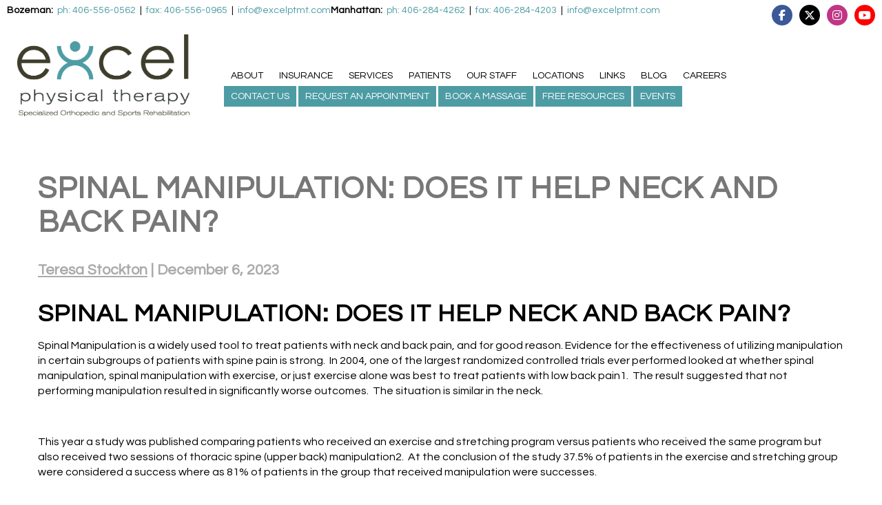

--- FILE ---
content_type: text/html; charset=UTF-8
request_url: https://excelptmt.com/spinal-manipulation-does-it-help-neck-and-back-pain/
body_size: 13714
content:
<!DOCTYPE html>
<html lang="en-US">
<head>
<meta name="google-site-verification" content="zLgSkYenSHxP35Q1gmewSXKEoSXUa9a8pl0oeW2NB4c" />
<meta charset="UTF-8" />
<meta name="viewport" content="width=device-width" />
<meta name='robots' content='index, follow, max-image-preview:large, max-snippet:-1, max-video-preview:-1' />
	<style>img:is([sizes="auto" i], [sizes^="auto," i]) { contain-intrinsic-size: 3000px 1500px }</style>
	
	<!-- This site is optimized with the Yoast SEO plugin v26.1.1 - https://yoast.com/wordpress/plugins/seo/ -->
	<title>Spinal Manipulation: Does It Help Neck and Back Pain? - Excel Physical Therapy</title>
	<link rel="canonical" href="https://excelptmt.com/spinal-manipulation-does-it-help-neck-and-back-pain/" />
	<meta property="og:locale" content="en_US" />
	<meta property="og:type" content="article" />
	<meta property="og:title" content="Spinal Manipulation: Does It Help Neck and Back Pain? - Excel Physical Therapy" />
	<meta property="og:description" content="Spinal Manipulation: Does It Help Neck and Back Pain? Spinal Manipulation is a widely used tool to treat patients with neck and back pain, and for good reason. Evidence for [&hellip;]" />
	<meta property="og:url" content="/spinal-manipulation-does-it-help-neck-and-back-pain/" />
	<meta property="og:site_name" content="Excel Physical Therapy" />
	<meta property="article:publisher" content="https://www.facebook.com/FTG-Physical-Therapy-101370901283071/" />
	<meta property="article:published_time" content="2023-12-06T21:20:29+00:00" />
	<meta name="author" content="Teresa Stockton" />
	<meta name="twitter:card" content="summary_large_image" />
	<meta name="twitter:label1" content="Written by" />
	<meta name="twitter:data1" content="Teresa Stockton" />
	<meta name="twitter:label2" content="Est. reading time" />
	<meta name="twitter:data2" content="2 minutes" />
	<script type="application/ld+json" class="yoast-schema-graph">{"@context":"https://schema.org","@graph":[{"@type":"WebPage","@id":"/spinal-manipulation-does-it-help-neck-and-back-pain/","url":"https://excelptmt.com/spinal-manipulation-does-it-help-neck-and-back-pain/","name":"Spinal Manipulation: Does It Help Neck and Back Pain? - Excel Physical Therapy","isPartOf":{"@id":"/#website"},"datePublished":"2023-12-06T21:20:29+00:00","author":{"@id":"/#/schema/person/95974f61fbc459d53fe987b3210cacc7"},"breadcrumb":{"@id":"https://excelptmt.com/spinal-manipulation-does-it-help-neck-and-back-pain/#breadcrumb"},"inLanguage":"en-US","potentialAction":[{"@type":"ReadAction","target":["https://excelptmt.com/spinal-manipulation-does-it-help-neck-and-back-pain/"]}]},{"@type":"BreadcrumbList","@id":"https://excelptmt.com/spinal-manipulation-does-it-help-neck-and-back-pain/#breadcrumb","itemListElement":[{"@type":"ListItem","position":1,"name":"Home","item":"https://excelptmt.com/"},{"@type":"ListItem","position":2,"name":"Spinal Manipulation: Does It Help Neck and Back Pain?"}]},{"@type":"WebSite","@id":"/#website","url":"/","name":"Excel Physical Therapy","description":"Specialized Orthopedic &amp; Sports Rehabilitation","potentialAction":[{"@type":"SearchAction","target":{"@type":"EntryPoint","urlTemplate":"/?s={search_term_string}"},"query-input":{"@type":"PropertyValueSpecification","valueRequired":true,"valueName":"search_term_string"}}],"inLanguage":"en-US"},{"@type":"Person","@id":"/#/schema/person/95974f61fbc459d53fe987b3210cacc7","name":"Teresa Stockton","image":{"@type":"ImageObject","inLanguage":"en-US","@id":"/#/schema/person/image/","url":"https://secure.gravatar.com/avatar/7cf62d6ea813f72d1d1a5aba1c06ed3aa34e896a2f7c915464ece838c23e0045?s=96&d=mm&r=g","contentUrl":"https://secure.gravatar.com/avatar/7cf62d6ea813f72d1d1a5aba1c06ed3aa34e896a2f7c915464ece838c23e0045?s=96&d=mm&r=g","caption":"Teresa Stockton"},"url":"https://excelptmt.com/author/usphadmin/"}]}</script>
	<!-- / Yoast SEO plugin. -->


<link rel='dns-prefetch' href='//maxcdn.bootstrapcdn.com' />
<link rel='dns-prefetch' href='//cdnjs.cloudflare.com' />
<link rel="alternate" type="application/rss+xml" title="Excel Physical Therapy &raquo; Feed" href="https://excelptmt.com/feed/" />
<link rel="alternate" type="application/rss+xml" title="Excel Physical Therapy &raquo; Comments Feed" href="https://excelptmt.com/comments/feed/" />
<link rel="alternate" type="text/calendar" title="Excel Physical Therapy &raquo; iCal Feed" href="https://excelptmt.com/events/?ical=1" />
<script type="text/javascript">
/* <![CDATA[ */
window._wpemojiSettings = {"baseUrl":"https:\/\/s.w.org\/images\/core\/emoji\/16.0.1\/72x72\/","ext":".png","svgUrl":"https:\/\/s.w.org\/images\/core\/emoji\/16.0.1\/svg\/","svgExt":".svg","source":{"concatemoji":"https:\/\/excelptmt.com\/wp-includes\/js\/wp-emoji-release.min.js?ver=6.8.3"}};
/*! This file is auto-generated */
!function(s,n){var o,i,e;function c(e){try{var t={supportTests:e,timestamp:(new Date).valueOf()};sessionStorage.setItem(o,JSON.stringify(t))}catch(e){}}function p(e,t,n){e.clearRect(0,0,e.canvas.width,e.canvas.height),e.fillText(t,0,0);var t=new Uint32Array(e.getImageData(0,0,e.canvas.width,e.canvas.height).data),a=(e.clearRect(0,0,e.canvas.width,e.canvas.height),e.fillText(n,0,0),new Uint32Array(e.getImageData(0,0,e.canvas.width,e.canvas.height).data));return t.every(function(e,t){return e===a[t]})}function u(e,t){e.clearRect(0,0,e.canvas.width,e.canvas.height),e.fillText(t,0,0);for(var n=e.getImageData(16,16,1,1),a=0;a<n.data.length;a++)if(0!==n.data[a])return!1;return!0}function f(e,t,n,a){switch(t){case"flag":return n(e,"\ud83c\udff3\ufe0f\u200d\u26a7\ufe0f","\ud83c\udff3\ufe0f\u200b\u26a7\ufe0f")?!1:!n(e,"\ud83c\udde8\ud83c\uddf6","\ud83c\udde8\u200b\ud83c\uddf6")&&!n(e,"\ud83c\udff4\udb40\udc67\udb40\udc62\udb40\udc65\udb40\udc6e\udb40\udc67\udb40\udc7f","\ud83c\udff4\u200b\udb40\udc67\u200b\udb40\udc62\u200b\udb40\udc65\u200b\udb40\udc6e\u200b\udb40\udc67\u200b\udb40\udc7f");case"emoji":return!a(e,"\ud83e\udedf")}return!1}function g(e,t,n,a){var r="undefined"!=typeof WorkerGlobalScope&&self instanceof WorkerGlobalScope?new OffscreenCanvas(300,150):s.createElement("canvas"),o=r.getContext("2d",{willReadFrequently:!0}),i=(o.textBaseline="top",o.font="600 32px Arial",{});return e.forEach(function(e){i[e]=t(o,e,n,a)}),i}function t(e){var t=s.createElement("script");t.src=e,t.defer=!0,s.head.appendChild(t)}"undefined"!=typeof Promise&&(o="wpEmojiSettingsSupports",i=["flag","emoji"],n.supports={everything:!0,everythingExceptFlag:!0},e=new Promise(function(e){s.addEventListener("DOMContentLoaded",e,{once:!0})}),new Promise(function(t){var n=function(){try{var e=JSON.parse(sessionStorage.getItem(o));if("object"==typeof e&&"number"==typeof e.timestamp&&(new Date).valueOf()<e.timestamp+604800&&"object"==typeof e.supportTests)return e.supportTests}catch(e){}return null}();if(!n){if("undefined"!=typeof Worker&&"undefined"!=typeof OffscreenCanvas&&"undefined"!=typeof URL&&URL.createObjectURL&&"undefined"!=typeof Blob)try{var e="postMessage("+g.toString()+"("+[JSON.stringify(i),f.toString(),p.toString(),u.toString()].join(",")+"));",a=new Blob([e],{type:"text/javascript"}),r=new Worker(URL.createObjectURL(a),{name:"wpTestEmojiSupports"});return void(r.onmessage=function(e){c(n=e.data),r.terminate(),t(n)})}catch(e){}c(n=g(i,f,p,u))}t(n)}).then(function(e){for(var t in e)n.supports[t]=e[t],n.supports.everything=n.supports.everything&&n.supports[t],"flag"!==t&&(n.supports.everythingExceptFlag=n.supports.everythingExceptFlag&&n.supports[t]);n.supports.everythingExceptFlag=n.supports.everythingExceptFlag&&!n.supports.flag,n.DOMReady=!1,n.readyCallback=function(){n.DOMReady=!0}}).then(function(){return e}).then(function(){var e;n.supports.everything||(n.readyCallback(),(e=n.source||{}).concatemoji?t(e.concatemoji):e.wpemoji&&e.twemoji&&(t(e.twemoji),t(e.wpemoji)))}))}((window,document),window._wpemojiSettings);
/* ]]> */
</script>
<link rel='stylesheet' id='gsteam-vendor-css' href='https://excelptmt.com/wp-content/plugins/gs-team-pro-2.0.5/gsteam-files/assets/css/team-vendor.css?ver=2.0.5' type='text/css' media='all' />
<link rel='stylesheet' id='gs_team_csutom_css-css' href='https://excelptmt.com/wp-content/plugins/gs-team-pro-2.0.5/gsteam-files/assets/css/gs-team-custom.css?ver=2.0.5' type='text/css' media='all' />
<link rel='stylesheet' id='dashicons-css' href='https://excelptmt.com/wp-includes/css/dashicons.min.css?ver=6.8.3' type='text/css' media='all' />
<link rel='stylesheet' id='post-views-counter-frontend-css' href='https://excelptmt.com/wp-content/plugins/post-views-counter/css/frontend.min.css?ver=1.5.5' type='text/css' media='all' />
<link rel='stylesheet' id='sbi_styles-css' href='https://excelptmt.com/wp-content/plugins/instagram-feed/css/sbi-styles.min.css?ver=6.9.1' type='text/css' media='all' />
<style id='wp-emoji-styles-inline-css' type='text/css'>

	img.wp-smiley, img.emoji {
		display: inline !important;
		border: none !important;
		box-shadow: none !important;
		height: 1em !important;
		width: 1em !important;
		margin: 0 0.07em !important;
		vertical-align: -0.1em !important;
		background: none !important;
		padding: 0 !important;
	}
</style>
<link rel='stylesheet' id='wp-block-library-css' href='https://excelptmt.com/wp-includes/css/dist/block-library/style.min.css?ver=6.8.3' type='text/css' media='all' />
<style id='classic-theme-styles-inline-css' type='text/css'>
/*! This file is auto-generated */
.wp-block-button__link{color:#fff;background-color:#32373c;border-radius:9999px;box-shadow:none;text-decoration:none;padding:calc(.667em + 2px) calc(1.333em + 2px);font-size:1.125em}.wp-block-file__button{background:#32373c;color:#fff;text-decoration:none}
</style>
<style id='global-styles-inline-css' type='text/css'>
:root{--wp--preset--aspect-ratio--square: 1;--wp--preset--aspect-ratio--4-3: 4/3;--wp--preset--aspect-ratio--3-4: 3/4;--wp--preset--aspect-ratio--3-2: 3/2;--wp--preset--aspect-ratio--2-3: 2/3;--wp--preset--aspect-ratio--16-9: 16/9;--wp--preset--aspect-ratio--9-16: 9/16;--wp--preset--color--black: #000000;--wp--preset--color--cyan-bluish-gray: #abb8c3;--wp--preset--color--white: #ffffff;--wp--preset--color--pale-pink: #f78da7;--wp--preset--color--vivid-red: #cf2e2e;--wp--preset--color--luminous-vivid-orange: #ff6900;--wp--preset--color--luminous-vivid-amber: #fcb900;--wp--preset--color--light-green-cyan: #7bdcb5;--wp--preset--color--vivid-green-cyan: #00d084;--wp--preset--color--pale-cyan-blue: #8ed1fc;--wp--preset--color--vivid-cyan-blue: #0693e3;--wp--preset--color--vivid-purple: #9b51e0;--wp--preset--gradient--vivid-cyan-blue-to-vivid-purple: linear-gradient(135deg,rgba(6,147,227,1) 0%,rgb(155,81,224) 100%);--wp--preset--gradient--light-green-cyan-to-vivid-green-cyan: linear-gradient(135deg,rgb(122,220,180) 0%,rgb(0,208,130) 100%);--wp--preset--gradient--luminous-vivid-amber-to-luminous-vivid-orange: linear-gradient(135deg,rgba(252,185,0,1) 0%,rgba(255,105,0,1) 100%);--wp--preset--gradient--luminous-vivid-orange-to-vivid-red: linear-gradient(135deg,rgba(255,105,0,1) 0%,rgb(207,46,46) 100%);--wp--preset--gradient--very-light-gray-to-cyan-bluish-gray: linear-gradient(135deg,rgb(238,238,238) 0%,rgb(169,184,195) 100%);--wp--preset--gradient--cool-to-warm-spectrum: linear-gradient(135deg,rgb(74,234,220) 0%,rgb(151,120,209) 20%,rgb(207,42,186) 40%,rgb(238,44,130) 60%,rgb(251,105,98) 80%,rgb(254,248,76) 100%);--wp--preset--gradient--blush-light-purple: linear-gradient(135deg,rgb(255,206,236) 0%,rgb(152,150,240) 100%);--wp--preset--gradient--blush-bordeaux: linear-gradient(135deg,rgb(254,205,165) 0%,rgb(254,45,45) 50%,rgb(107,0,62) 100%);--wp--preset--gradient--luminous-dusk: linear-gradient(135deg,rgb(255,203,112) 0%,rgb(199,81,192) 50%,rgb(65,88,208) 100%);--wp--preset--gradient--pale-ocean: linear-gradient(135deg,rgb(255,245,203) 0%,rgb(182,227,212) 50%,rgb(51,167,181) 100%);--wp--preset--gradient--electric-grass: linear-gradient(135deg,rgb(202,248,128) 0%,rgb(113,206,126) 100%);--wp--preset--gradient--midnight: linear-gradient(135deg,rgb(2,3,129) 0%,rgb(40,116,252) 100%);--wp--preset--font-size--small: 13px;--wp--preset--font-size--medium: 20px;--wp--preset--font-size--large: 36px;--wp--preset--font-size--x-large: 42px;--wp--preset--spacing--20: 0.44rem;--wp--preset--spacing--30: 0.67rem;--wp--preset--spacing--40: 1rem;--wp--preset--spacing--50: 1.5rem;--wp--preset--spacing--60: 2.25rem;--wp--preset--spacing--70: 3.38rem;--wp--preset--spacing--80: 5.06rem;--wp--preset--shadow--natural: 6px 6px 9px rgba(0, 0, 0, 0.2);--wp--preset--shadow--deep: 12px 12px 50px rgba(0, 0, 0, 0.4);--wp--preset--shadow--sharp: 6px 6px 0px rgba(0, 0, 0, 0.2);--wp--preset--shadow--outlined: 6px 6px 0px -3px rgba(255, 255, 255, 1), 6px 6px rgba(0, 0, 0, 1);--wp--preset--shadow--crisp: 6px 6px 0px rgba(0, 0, 0, 1);}:where(.is-layout-flex){gap: 0.5em;}:where(.is-layout-grid){gap: 0.5em;}body .is-layout-flex{display: flex;}.is-layout-flex{flex-wrap: wrap;align-items: center;}.is-layout-flex > :is(*, div){margin: 0;}body .is-layout-grid{display: grid;}.is-layout-grid > :is(*, div){margin: 0;}:where(.wp-block-columns.is-layout-flex){gap: 2em;}:where(.wp-block-columns.is-layout-grid){gap: 2em;}:where(.wp-block-post-template.is-layout-flex){gap: 1.25em;}:where(.wp-block-post-template.is-layout-grid){gap: 1.25em;}.has-black-color{color: var(--wp--preset--color--black) !important;}.has-cyan-bluish-gray-color{color: var(--wp--preset--color--cyan-bluish-gray) !important;}.has-white-color{color: var(--wp--preset--color--white) !important;}.has-pale-pink-color{color: var(--wp--preset--color--pale-pink) !important;}.has-vivid-red-color{color: var(--wp--preset--color--vivid-red) !important;}.has-luminous-vivid-orange-color{color: var(--wp--preset--color--luminous-vivid-orange) !important;}.has-luminous-vivid-amber-color{color: var(--wp--preset--color--luminous-vivid-amber) !important;}.has-light-green-cyan-color{color: var(--wp--preset--color--light-green-cyan) !important;}.has-vivid-green-cyan-color{color: var(--wp--preset--color--vivid-green-cyan) !important;}.has-pale-cyan-blue-color{color: var(--wp--preset--color--pale-cyan-blue) !important;}.has-vivid-cyan-blue-color{color: var(--wp--preset--color--vivid-cyan-blue) !important;}.has-vivid-purple-color{color: var(--wp--preset--color--vivid-purple) !important;}.has-black-background-color{background-color: var(--wp--preset--color--black) !important;}.has-cyan-bluish-gray-background-color{background-color: var(--wp--preset--color--cyan-bluish-gray) !important;}.has-white-background-color{background-color: var(--wp--preset--color--white) !important;}.has-pale-pink-background-color{background-color: var(--wp--preset--color--pale-pink) !important;}.has-vivid-red-background-color{background-color: var(--wp--preset--color--vivid-red) !important;}.has-luminous-vivid-orange-background-color{background-color: var(--wp--preset--color--luminous-vivid-orange) !important;}.has-luminous-vivid-amber-background-color{background-color: var(--wp--preset--color--luminous-vivid-amber) !important;}.has-light-green-cyan-background-color{background-color: var(--wp--preset--color--light-green-cyan) !important;}.has-vivid-green-cyan-background-color{background-color: var(--wp--preset--color--vivid-green-cyan) !important;}.has-pale-cyan-blue-background-color{background-color: var(--wp--preset--color--pale-cyan-blue) !important;}.has-vivid-cyan-blue-background-color{background-color: var(--wp--preset--color--vivid-cyan-blue) !important;}.has-vivid-purple-background-color{background-color: var(--wp--preset--color--vivid-purple) !important;}.has-black-border-color{border-color: var(--wp--preset--color--black) !important;}.has-cyan-bluish-gray-border-color{border-color: var(--wp--preset--color--cyan-bluish-gray) !important;}.has-white-border-color{border-color: var(--wp--preset--color--white) !important;}.has-pale-pink-border-color{border-color: var(--wp--preset--color--pale-pink) !important;}.has-vivid-red-border-color{border-color: var(--wp--preset--color--vivid-red) !important;}.has-luminous-vivid-orange-border-color{border-color: var(--wp--preset--color--luminous-vivid-orange) !important;}.has-luminous-vivid-amber-border-color{border-color: var(--wp--preset--color--luminous-vivid-amber) !important;}.has-light-green-cyan-border-color{border-color: var(--wp--preset--color--light-green-cyan) !important;}.has-vivid-green-cyan-border-color{border-color: var(--wp--preset--color--vivid-green-cyan) !important;}.has-pale-cyan-blue-border-color{border-color: var(--wp--preset--color--pale-cyan-blue) !important;}.has-vivid-cyan-blue-border-color{border-color: var(--wp--preset--color--vivid-cyan-blue) !important;}.has-vivid-purple-border-color{border-color: var(--wp--preset--color--vivid-purple) !important;}.has-vivid-cyan-blue-to-vivid-purple-gradient-background{background: var(--wp--preset--gradient--vivid-cyan-blue-to-vivid-purple) !important;}.has-light-green-cyan-to-vivid-green-cyan-gradient-background{background: var(--wp--preset--gradient--light-green-cyan-to-vivid-green-cyan) !important;}.has-luminous-vivid-amber-to-luminous-vivid-orange-gradient-background{background: var(--wp--preset--gradient--luminous-vivid-amber-to-luminous-vivid-orange) !important;}.has-luminous-vivid-orange-to-vivid-red-gradient-background{background: var(--wp--preset--gradient--luminous-vivid-orange-to-vivid-red) !important;}.has-very-light-gray-to-cyan-bluish-gray-gradient-background{background: var(--wp--preset--gradient--very-light-gray-to-cyan-bluish-gray) !important;}.has-cool-to-warm-spectrum-gradient-background{background: var(--wp--preset--gradient--cool-to-warm-spectrum) !important;}.has-blush-light-purple-gradient-background{background: var(--wp--preset--gradient--blush-light-purple) !important;}.has-blush-bordeaux-gradient-background{background: var(--wp--preset--gradient--blush-bordeaux) !important;}.has-luminous-dusk-gradient-background{background: var(--wp--preset--gradient--luminous-dusk) !important;}.has-pale-ocean-gradient-background{background: var(--wp--preset--gradient--pale-ocean) !important;}.has-electric-grass-gradient-background{background: var(--wp--preset--gradient--electric-grass) !important;}.has-midnight-gradient-background{background: var(--wp--preset--gradient--midnight) !important;}.has-small-font-size{font-size: var(--wp--preset--font-size--small) !important;}.has-medium-font-size{font-size: var(--wp--preset--font-size--medium) !important;}.has-large-font-size{font-size: var(--wp--preset--font-size--large) !important;}.has-x-large-font-size{font-size: var(--wp--preset--font-size--x-large) !important;}
:where(.wp-block-post-template.is-layout-flex){gap: 1.25em;}:where(.wp-block-post-template.is-layout-grid){gap: 1.25em;}
:where(.wp-block-columns.is-layout-flex){gap: 2em;}:where(.wp-block-columns.is-layout-grid){gap: 2em;}
:root :where(.wp-block-pullquote){font-size: 1.5em;line-height: 1.6;}
</style>
<link rel='stylesheet' id='generic-style-css' href='https://excelptmt.com/wp-content/themes/generic/style.css?ver=6.8.3' type='text/css' media='all' />
<link rel='stylesheet' id='wpb-fa-css' href='//maxcdn.bootstrapcdn.com/font-awesome/4.6.1/css/font-awesome.min.css?ver=6.8.3' type='text/css' media='all' />
<link rel='stylesheet' id='wpb-fa1-css' href='//cdnjs.cloudflare.com/ajax/libs/font-awesome/6.5.2/css/fontawesome.min.css?ver=6.8.3' type='text/css' media='all' />
<link rel='stylesheet' id='wpb-fa2-css' href='//cdnjs.cloudflare.com/ajax/libs/font-awesome/6.5.2/css/brands.min.css?ver=6.8.3' type='text/css' media='all' />
<link rel='stylesheet' id='OWDT-css' href='https://excelptmt.com/wp-content/themes/generic/style-owdt.css?ver=6.8.3' type='text/css' media='all' />
<link rel='stylesheet' id='ms-main-css' href='https://excelptmt.com/wp-content/plugins/masterslider/public/assets/css/masterslider.main.css?ver=3.6.5' type='text/css' media='all' />
<link rel='stylesheet' id='ms-custom-css' href='https://excelptmt.com/wp-content/uploads/masterslider/custom.css?ver=75.1' type='text/css' media='all' />
<script type="text/javascript" src="https://excelptmt.com/wp-includes/js/jquery/jquery.min.js?ver=3.7.1" id="jquery-core-js"></script>
<script type="text/javascript" src="https://excelptmt.com/wp-includes/js/jquery/jquery-migrate.min.js?ver=3.4.1" id="jquery-migrate-js"></script>
<link rel="https://api.w.org/" href="https://excelptmt.com/wp-json/" /><link rel="alternate" title="JSON" type="application/json" href="https://excelptmt.com/wp-json/wp/v2/posts/1983" /><link rel="EditURI" type="application/rsd+xml" title="RSD" href="https://excelptmt.com/xmlrpc.php?rsd" />
<link rel='shortlink' href='https://excelptmt.com/?p=1983' />
<link rel="alternate" title="oEmbed (JSON)" type="application/json+oembed" href="https://excelptmt.com/wp-json/oembed/1.0/embed?url=https%3A%2F%2Fexcelptmt.com%2Fspinal-manipulation-does-it-help-neck-and-back-pain%2F" />
<link rel="alternate" title="oEmbed (XML)" type="text/xml+oembed" href="https://excelptmt.com/wp-json/oembed/1.0/embed?url=https%3A%2F%2Fexcelptmt.com%2Fspinal-manipulation-does-it-help-neck-and-back-pain%2F&#038;format=xml" />
	<style>
		.gs_tm_theme1 .gs-member-name,
		.gs_tm_theme2 .gs-member-name,
		.gs_tm_theme3 .gs-member-name,
		.gs_tm_theme4 .gs-member-name,
		.gs_tm_theme5 .gs-member-name,
		.gs_tm_theme6 .gs-member-name,
		.gs_tm_theme7 .gs-member-name,
		.gs_tm_theme10 .gs-member-name,
		.gs_tm_theme20 .gs-member-name,
		.gs_team_popup_details .gs-member-name,
		.single-gs_team .gs-sin-mem-name,
		.gs-archive-container .gs-arc-mem-name,
		.gs_tm_theme14 .gs-member-name a,
		.gs_tm_theme15 .gs-member-name a,
		.gs_tm_theme16 .gs-member-name a {
		    font-size: 18px;
		    font-weight: normal;
		    font-style: normal;
		    color: #141412;
		    box-shadow: none;
		    text-decoration: none;   
		}
		.mfp-arrow:hover,.mfp-close:hover {
		    background-color: #1d9ff3;
		}
		.gs_team_ribbon{
			background: #1DA642;
		}
		.gs_tm_theme8 .gs-member-name,
		.gs_tm_theme9 .gs-member-name, 
		.gs_tm_theme11 .gs-member-name, 
		.gs_tm_theme12 .gs-member-name, 
		.gs_tm_theme19 .gs-member-name,
		.gstm-panel-title {
			background-color: rgba(0,185,235,0.8);
		}
		.gs_tm_theme8 .single-member .gs_team_overlay i,
		.gs_tm_theme9 .single-member .gs_team_overlay i,
		.gs_tm_theme11 .single-member .gs_team_overlay i,
		.gs_tm_theme12 .single-member .gs_team_overlay i,
		.gs_tm_theme19 .single-member .gs_team_overlay i {
			background-color: #00B9EB;
		}
		.gs_tm_theme1 .gs-member-desig,
		.gs_tm_theme2 .gs-member-desig,
		.gs_tm_theme3 .gs-member-desig,
		.gs_tm_theme4 .gs-member-desig,
		.gs_tm_theme5 .gs-member-desig,
		.gs_tm_theme6 .gs-member-desig,
		.gs_tm_theme7 .gs-member-desig,
		.gs_tm_theme10 .gs-member-desig,
		.gs_tm_theme20 .gs-member-desig,
		.gs_team_popup_details .gs-member-desig,
		.single-gs_team .gs-sin-mem-desig,
		.gs-archive-container .gs-arc-mem-desig {
			font-size: 15px;
		    font-weight: normal;
		    font-style: italic;
		    color: #141412;   
		}
		.gs-team-filter-cats {
            text-align: center;
        }
	</style>
			<script type="text/javascript">
			jQuery.noConflict();
			jQuery(document).ready(function(){

			jQuery('.slider').owlCarousel({
				autoplay: true,
				autoplayHoverPause: true,
				loop: true,
				margin: 10,
				autoplaySpeed: 1000,
				autoplayTimeout: 2500,
				navSpeed: 1000,
				dots: true,
			    // dotsEach: true, 
			    responsiveClass:true,
			    lazyLoad: true,
			    responsive:{
			        0:{
			            items:1,
			            nav:false
			        },
			        533:{
			            items:2,
			            nav:false
			        },
			        768:{
			            items:3,
			            nav:false
			        },
			        1000:{
			            items:4,
			            nav:true
			        }
			    }    
			}) // end of owlCarousel latest product
			});
		</script>
	<script>var ms_grabbing_curosr='https://excelptmt.com/wp-content/plugins/masterslider/public/assets/css/common/grabbing.cur',ms_grab_curosr='https://excelptmt.com/wp-content/plugins/masterslider/public/assets/css/common/grab.cur';</script>
<meta name="generator" content="MasterSlider 3.6.5 - Responsive Touch Image Slider" />
 <meta name="tec-api-version" content="v1"><meta name="tec-api-origin" content="https://excelptmt.com"><link rel="alternate" href="https://excelptmt.com/wp-json/tribe/events/v1/" /><style type="text/css">.recentcomments a{display:inline !important;padding:0 !important;margin:0 !important;}</style><!-- All in one Favicon 4.8 --><link rel="shortcut icon" href="/wp-content/uploads/Logo_Excel-Emblem_Favicon.png" />
<meta name="generator" content="Powered by WPBakery Page Builder - drag and drop page builder for WordPress."/>
<link rel="icon" href="https://excelptmt.com/wp-content/uploads/Logo_Excel-Emblem_Favicon.png" sizes="32x32" />
<link rel="icon" href="https://excelptmt.com/wp-content/uploads/Logo_Excel-Emblem_Favicon.png" sizes="192x192" />
<link rel="apple-touch-icon" href="https://excelptmt.com/wp-content/uploads/Logo_Excel-Emblem_Favicon.png" />
<meta name="msapplication-TileImage" content="https://excelptmt.com/wp-content/uploads/Logo_Excel-Emblem_Favicon.png" />
		<style type="text/css" id="wp-custom-css">
			.vc_btn3.vc_btn3-color-juicy-pink, .vc_btn3.vc_btn3-color-juicy-pink.vc_btn3-style-flat {
    color: #fff;
    background-color: #4D9CA4;
}		</style>
		<noscript><style> .wpb_animate_when_almost_visible { opacity: 1; }</style></noscript><link href='https://fonts.googleapis.com/css?family=Questrial' rel='stylesheet' type='text/css'>
<link rel="stylesheet" href="https://cdnjs.cloudflare.com/ajax/libs/font-awesome/6.5.2/css/fontawesome.min.css" integrity="sha512-UuQ/zJlbMVAw/UU8vVBhnI4op+/tFOpQZVT+FormmIEhRSCnJWyHiBbEVgM4Uztsht41f3FzVWgLuwzUqOObKw==" crossorigin="anonymous" referrerpolicy="no-referrer" />
<link rel="stylesheet" href="https://cdnjs.cloudflare.com/ajax/libs/font-awesome/6.5.2/css/brands.min.css" integrity="sha512-DJLNx+VLY4aEiEQFjiawXaiceujj5GA7lIY8CHCIGQCBPfsEG0nGz1edb4Jvw1LR7q031zS5PpPqFuPA8ihlRA==" crossorigin="anonymous" referrerpolicy="no-referrer" />

</head>
<body class="wp-singular post-template-default single single-post postid-1983 single-format-standard wp-theme-generic _masterslider _msp_version_3.6.5 tribe-no-js wpb-js-composer js-comp-ver-6.10.0 vc_responsive">

<div id="wrapper" class="hfeed">
<header id="header">
<div id="branding">
<div id="site-title"><a href="https://excelptmt.com/" rel="home">Excel Physical Therapy</a></div>
</div>
<nav id="menu">
<div id="search">
<form role="search" method="get" class="search-form" action="https://excelptmt.com/">
				<label>
					<span class="screen-reader-text">Search for:</span>
					<input type="search" class="search-field" placeholder="Search &hellip;" value="" name="s" />
				</label>
				<input type="submit" class="search-submit" value="Search" />
			</form></div>
<label class="toggle" for="toggle">&#9776; Menu</label>
<div class="menu-menu-1-container"><ul id="menu-menu-1" class="menu"><li id="menu-item-21" class="ps2id menu-item menu-item-type-custom menu-item-object-custom menu-item-21"><a href="/#about">About</a></li>
<li id="menu-item-1786" class="menu-item menu-item-type-post_type menu-item-object-page menu-item-1786"><a href="https://excelptmt.com/insurance/">Insurance</a></li>
<li id="menu-item-23" class="ps2id menu-item menu-item-type-custom menu-item-object-custom menu-item-has-children menu-item-23"><a href="/#services">Services</a>
<ul class="sub-menu">
	<li id="menu-item-1882" class="menu-item menu-item-type-post_type menu-item-object-page menu-item-1882"><a href="https://excelptmt.com/physical-therapy/">Physical Therapy</a></li>
	<li id="menu-item-685" class="menu-item menu-item-type-post_type menu-item-object-page menu-item-685"><a href="https://excelptmt.com/massage-therapy/">Massage Therapy</a></li>
	<li id="menu-item-1881" class="menu-item menu-item-type-post_type menu-item-object-page menu-item-1881"><a href="https://excelptmt.com/professional-bike-fitting/">Professional Bike Fitting</a></li>
	<li id="menu-item-2497" class="menu-item menu-item-type-post_type menu-item-object-page menu-item-2497"><a href="https://excelptmt.com/pelvic-health/">Pelvic Health</a></li>
	<li id="menu-item-1880" class="menu-item menu-item-type-post_type menu-item-object-page menu-item-1880"><a href="https://excelptmt.com/running-clinic/">Running Clinic</a></li>
	<li id="menu-item-2317" class="menu-item menu-item-type-post_type menu-item-object-page menu-item-2317"><a href="https://excelptmt.com/climbing-lab/">Climbing Lab</a></li>
	<li id="menu-item-1878" class="menu-item menu-item-type-post_type menu-item-object-page menu-item-1878"><a href="https://excelptmt.com/dry-needling/">Dry Needling</a></li>
	<li id="menu-item-1877" class="menu-item menu-item-type-post_type menu-item-object-page menu-item-1877"><a href="https://excelptmt.com/work-site-injury-solutions/">Work Site Injury Solutions</a></li>
</ul>
</li>
<li id="menu-item-1822" class="menu-item menu-item-type-custom menu-item-object-custom menu-item-has-children menu-item-1822"><a href="#about">Patients</a>
<ul class="sub-menu">
	<li id="menu-item-673" class="menu-item menu-item-type-post_type menu-item-object-page menu-item-673"><a href="https://excelptmt.com/direct-access/">Direct Access</a></li>
	<li id="menu-item-25" class="ps2id menu-item menu-item-type-custom menu-item-object-custom menu-item-25"><a href="/#faq">FAQ</a></li>
	<li id="menu-item-24" class="ps2id menu-item menu-item-type-custom menu-item-object-custom menu-item-24"><a href="/#forms">Forms</a></li>
	<li id="menu-item-1823" class="menu-item menu-item-type-post_type menu-item-object-page menu-item-1823"><a href="https://excelptmt.com/gift-cards/">Gift Cards</a></li>
	<li id="menu-item-1637" class="menu-item menu-item-type-custom menu-item-object-custom menu-item-1637"><a target="_blank" href="https://www.patientnotebook.com/ExcelPhysicalTherapyMT/Enhanced/SendMoney/MakePayment">Pay My Bill</a></li>
	<li id="menu-item-2402" class="menu-item menu-item-type-post_type menu-item-object-page menu-item-2402"><a href="https://excelptmt.com/excel-community-members/">Newsletter</a></li>
</ul>
</li>
<li id="menu-item-115" class="ps2id menu-item menu-item-type-custom menu-item-object-custom menu-item-115"><a href="/#ourstaff">Our Staff</a></li>
<li id="menu-item-155" class="menu-item menu-item-type-post_type menu-item-object-page menu-item-has-children menu-item-155"><a href="https://excelptmt.com/locations/">Locations</a>
<ul class="sub-menu">
	<li id="menu-item-1633" class="menu-item menu-item-type-custom menu-item-object-custom menu-item-1633"><a href="/location/Bozeman/">Bozeman</a></li>
	<li id="menu-item-1824" class="menu-item menu-item-type-custom menu-item-object-custom menu-item-1824"><a href="/location/Manhattan/">Manhattan</a></li>
</ul>
</li>
<li id="menu-item-27" class="ps2id menu-item menu-item-type-custom menu-item-object-custom menu-item-27"><a href="/#links">Links</a></li>
<li id="menu-item-408" class="menu-item menu-item-type-post_type menu-item-object-page menu-item-408"><a href="https://excelptmt.com/blog/">Blog</a></li>
<li id="menu-item-2334" class="menu-item menu-item-type-post_type menu-item-object-page menu-item-has-children menu-item-2334"><a href="https://excelptmt.com/careers/">Careers</a>
<ul class="sub-menu">
	<li id="menu-item-2513" class="menu-item menu-item-type-custom menu-item-object-custom menu-item-2513"><a href="https://excelptmt.com/careers/">Join Our Team</a></li>
	<li id="menu-item-2516" class="menu-item menu-item-type-post_type menu-item-object-page menu-item-2516"><a href="https://excelptmt.com/orthopedic-residency/">Orthopedic Residency</a></li>
	<li id="menu-item-2520" class="menu-item menu-item-type-post_type menu-item-object-page menu-item-2520"><a href="https://excelptmt.com/student-clinical-internship/">Student Clinical Internship</a></li>
</ul>
</li>
<li id="menu-item-2163" class="for-mobile menu-item menu-item-type-post_type menu-item-object-page menu-item-2163"><a href="https://excelptmt.com/contact-us/">Contact Us</a></li>
<li id="menu-item-2164" class="for-mobile menu-item menu-item-type-custom menu-item-object-custom menu-item-2164"><a target="_blank" href="https://listings.betterhealthcare.co/c/excel-physical-therapy/3703">Request An Appointment</a></li>
<li id="menu-item-2165" class="for-mobile menu-item menu-item-type-custom menu-item-object-custom menu-item-2165"><a target="_blank" href="https://book.squareup.com/appointments/kql9w72gzq9if1/location/MAWXNTPGVZHNH/services__;!!AuO8iQ!xSxTyGS_-3UUofmFAbzPlQex4T7-yIZgHA0QGeFfxu4NZ9eXXaBwyVtd3UnNv8ZmosCTv-XyIE-NlGZ_ARK0T4Ct$">Book A Massage</a></li>
<li id="menu-item-2403" class="for-mobile menu-item menu-item-type-post_type menu-item-object-page menu-item-2403"><a href="https://excelptmt.com/excel-community-members/">Free Resources</a></li>
<li id="menu-item-2469" class="for-mobile menu-item menu-item-type-post_type_archive menu-item-object-tribe_events menu-item-2469"><a href="https://excelptmt.com/events/">Events</a></li>
</ul></div>	<div class="contact-menu">
		<ul>
			<li><a href="/contact-us/">Contact Us</a></li>
			<li><a href="https://listings.betterhealthcare.co/c/excel-physical-therapy/3703" target="_blank" rel="noopener">Request An Appointment</a></li>
			<li><a href="https://www.schedulicity.com/scheduling/EMJWFV"  target="_blank" rel="noopener">Book A Massage</a></li>
		</ul>
	</div>
</nav>
</header>
<div id="container"><main id="content">
<article id="post-1983" class="post-1983 post type-post status-publish format-standard hentry category-news">
<header>
<h1 class="entry-title"><a href="https://excelptmt.com/spinal-manipulation-does-it-help-neck-and-back-pain/" title="Spinal Manipulation: Does It Help Neck and Back Pain?" rel="bookmark">Spinal Manipulation: Does It Help Neck and Back Pain?</a></h1> <div class="entry-meta">
<span class="author vcard"><a href="https://excelptmt.com/author/usphadmin/" title="Posts by Teresa Stockton" rel="author">Teresa Stockton</a></span>
<span class="meta-sep"> | </span>
<span class="entry-date">December 6, 2023</span>
</div></header>
<div class="entry-content">
<h2>Spinal Manipulation: Does It Help Neck and Back Pain?</h2>
<p>Spinal Manipulation is a widely used tool to treat patients with neck and back pain, and for good reason. Evidence for the effectiveness of utilizing manipulation in certain subgroups of patients with spine pain is strong.  In 2004, one of the largest randomized controlled trials ever performed looked at whether spinal manipulation, spinal manipulation with exercise, or just exercise alone was best to treat patients with low back pain1.  The result suggested that not performing manipulation resulted in significantly worse outcomes.  The situation is similar in the neck.</p>
<p>&nbsp;</p>
<p>This year a study was published comparing patients who received an exercise and stretching program versus patients who received the same program but also received two sessions of thoracic spine (upper back) manipulation2.  At the conclusion of the study 37.5% of patients in the exercise and stretching group were considered a success where as 81% of patients in the group that received manipulation were successes.</p>
<p>&nbsp;</p>
<p>Overall the body of evidence to support spinal manipulation continues to build very rapidly. Next time you experience neck or back pain, ask your health care provider if spinal manipulation may help to more quickly and fully resolve your symptoms.</p>
<p>&nbsp;</p>
<p>1. UK BEAM Trial Team. United Kingdom back pain exercise and manipulation (UK BEAM) randomised trial: effectiveness of physical treatments for back pain in primary care. BMJ. 2004; Dec 11;329(7479):1381. Epub 2004 Nov 19</p>
<p>2. Cleland JA, Mintken PE, Carpenter K, Fritz JM, Glynn P, Whitman J, Childs JD. Examination of a clinical prediction rule to identify patients with neck pain likely to benefit from thoracic spine thrust manipulation and a general cervical range of motion exercise: multi-center randomized clinical trial. Phys Ther. 2010 Sep;90(9):1239-50. Epub 2010 Jul 15</p>
<p>&nbsp;</p>
<p>Jeff Moore, DPT, MTC</p>
<div class="post-views content-post post-1983 entry-meta load-static">
				<span class="post-views-icon dashicons dashicons-chart-bar"></span> <span class="post-views-label">Post Views:</span> <span class="post-views-count">425</span>
			</div><div class="entry-links"></div>
</div><footer class="entry-footer">
<span class="cat-links">Categories: <a href="https://excelptmt.com/category/news/" rel="category tag">News</a></span>
<span class="tag-links"></span>
</footer> </article><footer class="footer">
<nav id="nav-below" class="navigation">
<div class="nav-previous"><a href="https://excelptmt.com/ask-our-pt-ankle-sprain/" rel="prev"><span class="meta-nav">&larr;</span> Ask Our PT &#8211; Ankle Sprain</a></div>
<div class="nav-next"><a href="https://excelptmt.com/musicians-take-note-physical-therapy/" rel="next">Musicians Take Note: Physical Therapy! <span class="meta-nav">&rarr;</span></a></div>
</nav></footer>
</main>
<aside id="sidebar">
<div id="primary" class="widget-area">
<ul class="xoxo">
<li id="search-2" class="widget-container widget_search"><form role="search" method="get" class="search-form" action="https://excelptmt.com/">
				<label>
					<span class="screen-reader-text">Search for:</span>
					<input type="search" class="search-field" placeholder="Search &hellip;" value="" name="s" />
				</label>
				<input type="submit" class="search-submit" value="Search" />
			</form></li>
		<li id="recent-posts-2" class="widget-container widget_recent_entries">
		<h3 class="widget-title">Recent Posts</h3>
		<ul>
											<li>
					<a href="https://excelptmt.com/ski-snowboard-injury-prevention-workshop/">Ski &#038; Snowboard Injury Prevention Workshop</a>
									</li>
											<li>
					<a href="https://excelptmt.com/low-back-pain-workshop/">Low Back Pain Workshop</a>
									</li>
											<li>
					<a href="https://excelptmt.com/how-pt-can-help-pelvic-health-postpartum/">How PT can help Pelvic Health &#038; Postpartum</a>
									</li>
											<li>
					<a href="https://excelptmt.com/mitigating-injuries-in-cycling/">Mitigating Injuries in Cycling</a>
									</li>
											<li>
					<a href="https://excelptmt.com/head-above-water-preventing-fishing-injuries/">Head Above Water -Preventing Fishing Injuries</a>
									</li>
					</ul>

		</li><li id="recent-comments-2" class="widget-container widget_recent_comments"><h3 class="widget-title">Recent Comments</h3><ul id="recentcomments"></ul></li><li id="archives-2" class="widget-container widget_archive"><h3 class="widget-title">Archives</h3>
			<ul>
					<li><a href='https://excelptmt.com/2025/11/'>November 2025</a></li>
	<li><a href='https://excelptmt.com/2025/10/'>October 2025</a></li>
	<li><a href='https://excelptmt.com/2025/05/'>May 2025</a></li>
	<li><a href='https://excelptmt.com/2025/04/'>April 2025</a></li>
	<li><a href='https://excelptmt.com/2024/07/'>July 2024</a></li>
	<li><a href='https://excelptmt.com/2024/02/'>February 2024</a></li>
	<li><a href='https://excelptmt.com/2023/12/'>December 2023</a></li>
			</ul>

			</li><li id="categories-2" class="widget-container widget_categories"><h3 class="widget-title">Categories</h3>
			<ul>
					<li class="cat-item cat-item-100"><a href="https://excelptmt.com/category/back-pain/">Back Pain</a>
</li>
	<li class="cat-item cat-item-101"><a href="https://excelptmt.com/category/direct-access/">Direct Access</a>
</li>
	<li class="cat-item cat-item-96"><a href="https://excelptmt.com/category/events/">Events</a>
</li>
	<li class="cat-item cat-item-102"><a href="https://excelptmt.com/category/fall-prevention/">Fall Prevention</a>
</li>
	<li class="cat-item cat-item-104"><a href="https://excelptmt.com/category/fitness/">Fitness</a>
</li>
	<li class="cat-item cat-item-103"><a href="https://excelptmt.com/category/massage-therapy/">Massage Therapy</a>
</li>
	<li class="cat-item cat-item-2"><a href="https://excelptmt.com/category/news/">News</a>
</li>
	<li class="cat-item cat-item-99"><a href="https://excelptmt.com/category/running/">Running</a>
</li>
	<li class="cat-item cat-item-98"><a href="https://excelptmt.com/category/seminar/">Seminar</a>
</li>
	<li class="cat-item cat-item-97"><a href="https://excelptmt.com/category/womens-health/">Women&#039;s Health</a>
</li>
			</ul>

			</li><li id="meta-2" class="widget-container widget_meta"><h3 class="widget-title">Meta</h3>
		<ul>
						<li><a rel="nofollow" href="https://excelptmt.com/wp-login.php">Log in</a></li>
			<li><a href="https://excelptmt.com/feed/">Entries feed</a></li>
			<li><a href="https://excelptmt.com/comments/feed/">Comments feed</a></li>

			<li><a href="https://wordpress.org/">WordPress.org</a></li>
		</ul>

		</li></ul>
</div>
</aside></div>
<footer id="footer">
	<div class="location_info">
		<p>
		  <strong>Bozeman:</strong>
		  <a href="tel:4065560562">ph: 406-556-0562</a> |
		  <a href="fax:4065560965">fax: 406-556-0965</a> |
		  <a href="mailto:info@excelptmt.com">info@excelptmt.com</a>
		</p>

		<p>
		  <strong>Manhattan:</strong>
		  <a href="tel:4062844262">ph: 406-284-4262</a> |
		  <a href="fax:4062844203">fax: 406-284-4203</a> |
		  <a href="mailto:info@excelptmt.com">info@excelptmt.com</a>
		</p>
	</div>
<div id="copyright">
<u><a style="color: #0073AA;" href="/wp-content/uploads/excelptmt-NoPP-.pdf">HIPAA Notice of Privacy Practices</a></u>
<br><br>
<u><a style="color: #0073AA;" href="/wp-content/uploads/notice-of-nondiscrimination-2020.pdf">Notice of Non-Discrimination</a></u>
<br><br>
Excel Physical Therapy
<br /><br /><span><a href="https://owdt.com/" target="_blank" rel="nofollow">Web Design</a> by <a href="https://owdt.com/" target="_blank" rel="nofollow">OWDT</a></span>
</div>

</footer>
</div><!-- close wrapper -->
<div class="socialmediasection">
	<div class="socialmediaicons">
		<div class="socialmediaicons">
			<a aria-label="youtube" href="https://www.youtube.com/channel/UCEegHEq8Wm-c6lUV3_wOoPg" rel="noopener" target="_blank"><i class="fa-brands fa-youtube"></i></a>
			<a aria-label="instagram" href="https://www.instagram.com/excelptmt/" rel="noopener" target="_blank"><i class="fa-brands fa-instagram"></i></a>
			<a aria-label="twitter" href="https://twitter.com/ExcelPTMT" rel="noopener" target="_blank"><i class="fa-brands fa-x-twitter"></i></a>
			<a aria-label="facebook" href="https://www.facebook.com/excelptmt" rel="noopener" target="_blank"><i class="fa-brands fa-facebook-f"></i></a>
			
		</div>
	</div>
	<div class="location_info">
		<p>
		  <strong>Bozeman:</strong>
		  <a href="tel:4065560562">ph: 406-556-0562</a> |
		  <a href="fax:4065560965">fax: 406-556-0965</a> |
		  <a href="mailto:info@excelptmt.com">info@excelptmt.com</a>
		</p>

		<p>
		  <strong>Manhattan:</strong>
		  <a href="tel:4062844262">ph: 406-284-4262</a> |
		  <a href="fax:4062844203">fax: 406-284-4203</a> |
		  <a href="mailto:info@excelptmt.com">info@excelptmt.com</a>
		</p>
	</div>
</div>
<header id="header">
  <div id="branding">
    <div id="site-title"><a href="https://excelptmt.com/" rel="home"><img src="/wp-content/uploads/Logo_Excel-MT_2022-10.png" alt="logo" /></a></div>
  </div>
	<div class="buttonwrap">
		<div class="location_info mobile">
		<p>
		  <strong>Bozeman:</strong>
		  <a href="tel:4065560562">ph: 406-556-0562</a>
		</p>
		<p>
		  <strong>Manhattan:</strong>
		  <a href="tel:4062844262">ph: 406-284-4262</a>
		</p>
		</div>
		<div class="buttons">
			<a href="https://listings.betterhealthcare.co/c/excel-physical-therapy/3703">Request Appointment</a>
			<a href="https://book.squareup.com/appointments/kql9w72gzq9if1/location/MAWXNTPGVZHNH/services__;!!AuO8iQ!xSxTyGS_-3UUofmFAbzPlQex4T7-yIZgHA0QGeFfxu4NZ9eXXaBwyVtd3UnNv8ZmosCTv-XyIE-NlGZ_ARK0T4Ct$" target="_blank" rel="noopener">Book a Massage</a>
			<a href="/excel-community-members/">Free Resources</a>
		</div>
	</div>
  <nav id="menu">
    <label class="toggle" for="toggle"><span class="burger-icon">&#9776;</span><span class="menu-title"> Menu</span></label>
    <div class="menu-menu-1-container"><ul id="menu-menu-2" class="menu"><li class="ps2id menu-item menu-item-type-custom menu-item-object-custom menu-item-21"><a href="/#about">About</a></li>
<li class="menu-item menu-item-type-post_type menu-item-object-page menu-item-1786"><a href="https://excelptmt.com/insurance/">Insurance</a></li>
<li class="ps2id menu-item menu-item-type-custom menu-item-object-custom menu-item-has-children menu-item-23"><a href="/#services">Services</a>
<ul class="sub-menu">
	<li class="menu-item menu-item-type-post_type menu-item-object-page menu-item-1882"><a href="https://excelptmt.com/physical-therapy/">Physical Therapy</a></li>
	<li class="menu-item menu-item-type-post_type menu-item-object-page menu-item-685"><a href="https://excelptmt.com/massage-therapy/">Massage Therapy</a></li>
	<li class="menu-item menu-item-type-post_type menu-item-object-page menu-item-1881"><a href="https://excelptmt.com/professional-bike-fitting/">Professional Bike Fitting</a></li>
	<li class="menu-item menu-item-type-post_type menu-item-object-page menu-item-2497"><a href="https://excelptmt.com/pelvic-health/">Pelvic Health</a></li>
	<li class="menu-item menu-item-type-post_type menu-item-object-page menu-item-1880"><a href="https://excelptmt.com/running-clinic/">Running Clinic</a></li>
	<li class="menu-item menu-item-type-post_type menu-item-object-page menu-item-2317"><a href="https://excelptmt.com/climbing-lab/">Climbing Lab</a></li>
	<li class="menu-item menu-item-type-post_type menu-item-object-page menu-item-1878"><a href="https://excelptmt.com/dry-needling/">Dry Needling</a></li>
	<li class="menu-item menu-item-type-post_type menu-item-object-page menu-item-1877"><a href="https://excelptmt.com/work-site-injury-solutions/">Work Site Injury Solutions</a></li>
</ul>
</li>
<li class="menu-item menu-item-type-custom menu-item-object-custom menu-item-has-children menu-item-1822"><a href="#about">Patients</a>
<ul class="sub-menu">
	<li class="menu-item menu-item-type-post_type menu-item-object-page menu-item-673"><a href="https://excelptmt.com/direct-access/">Direct Access</a></li>
	<li class="ps2id menu-item menu-item-type-custom menu-item-object-custom menu-item-25"><a href="/#faq">FAQ</a></li>
	<li class="ps2id menu-item menu-item-type-custom menu-item-object-custom menu-item-24"><a href="/#forms">Forms</a></li>
	<li class="menu-item menu-item-type-post_type menu-item-object-page menu-item-1823"><a href="https://excelptmt.com/gift-cards/">Gift Cards</a></li>
	<li class="menu-item menu-item-type-custom menu-item-object-custom menu-item-1637"><a target="_blank" href="https://www.patientnotebook.com/ExcelPhysicalTherapyMT/Enhanced/SendMoney/MakePayment">Pay My Bill</a></li>
	<li class="menu-item menu-item-type-post_type menu-item-object-page menu-item-2402"><a href="https://excelptmt.com/excel-community-members/">Newsletter</a></li>
</ul>
</li>
<li class="ps2id menu-item menu-item-type-custom menu-item-object-custom menu-item-115"><a href="/#ourstaff">Our Staff</a></li>
<li class="menu-item menu-item-type-post_type menu-item-object-page menu-item-has-children menu-item-155"><a href="https://excelptmt.com/locations/">Locations</a>
<ul class="sub-menu">
	<li class="menu-item menu-item-type-custom menu-item-object-custom menu-item-1633"><a href="/location/Bozeman/">Bozeman</a></li>
	<li class="menu-item menu-item-type-custom menu-item-object-custom menu-item-1824"><a href="/location/Manhattan/">Manhattan</a></li>
</ul>
</li>
<li class="ps2id menu-item menu-item-type-custom menu-item-object-custom menu-item-27"><a href="/#links">Links</a></li>
<li class="menu-item menu-item-type-post_type menu-item-object-page menu-item-408"><a href="https://excelptmt.com/blog/">Blog</a></li>
<li class="menu-item menu-item-type-post_type menu-item-object-page menu-item-has-children menu-item-2334"><a href="https://excelptmt.com/careers/">Careers</a>
<ul class="sub-menu">
	<li class="menu-item menu-item-type-custom menu-item-object-custom menu-item-2513"><a href="https://excelptmt.com/careers/">Join Our Team</a></li>
	<li class="menu-item menu-item-type-post_type menu-item-object-page menu-item-2516"><a href="https://excelptmt.com/orthopedic-residency/">Orthopedic Residency</a></li>
	<li class="menu-item menu-item-type-post_type menu-item-object-page menu-item-2520"><a href="https://excelptmt.com/student-clinical-internship/">Student Clinical Internship</a></li>
</ul>
</li>
<li class="for-mobile menu-item menu-item-type-post_type menu-item-object-page menu-item-2163"><a href="https://excelptmt.com/contact-us/">Contact Us</a></li>
<li class="for-mobile menu-item menu-item-type-custom menu-item-object-custom menu-item-2164"><a target="_blank" href="https://listings.betterhealthcare.co/c/excel-physical-therapy/3703">Request An Appointment</a></li>
<li class="for-mobile menu-item menu-item-type-custom menu-item-object-custom menu-item-2165"><a target="_blank" href="https://book.squareup.com/appointments/kql9w72gzq9if1/location/MAWXNTPGVZHNH/services__;!!AuO8iQ!xSxTyGS_-3UUofmFAbzPlQex4T7-yIZgHA0QGeFfxu4NZ9eXXaBwyVtd3UnNv8ZmosCTv-XyIE-NlGZ_ARK0T4Ct$">Book A Massage</a></li>
<li class="for-mobile menu-item menu-item-type-post_type menu-item-object-page menu-item-2403"><a href="https://excelptmt.com/excel-community-members/">Free Resources</a></li>
<li class="for-mobile menu-item menu-item-type-post_type_archive menu-item-object-tribe_events menu-item-2469"><a href="https://excelptmt.com/events/">Events</a></li>
</ul></div>	  <div class="contact-menu for-desktop">
		<ul>
			<li><a href="/contact-us/">Contact Us</a></li>
			<li><a href="https://listings.betterhealthcare.co/c/excel-physical-therapy/3703" target="_blank" rel="noopener">Request An Appointment</a></li>
			<li><a href="https://book.squareup.com/appointments/kql9w72gzq9if1/location/MAWXNTPGVZHNH/services__;!!AuO8iQ!xSxTyGS_-3UUofmFAbzPlQex4T7-yIZgHA0QGeFfxu4NZ9eXXaBwyVtd3UnNv8ZmosCTv-XyIE-NlGZ_ARK0T4Ct$"  target="_blank" rel="noopener">Book A Massage</a></li>
			<li><a href="/excel-community-members/">Free Resources</a></li>
			<li><a href="/event/">Events</a></li>
		</ul>
	</div>
  </nav>
  <div class="clear"></div>
</header>

<script type="speculationrules">
{"prefetch":[{"source":"document","where":{"and":[{"href_matches":"\/*"},{"not":{"href_matches":["\/wp-*.php","\/wp-admin\/*","\/wp-content\/uploads\/*","\/wp-content\/*","\/wp-content\/plugins\/*","\/wp-content\/themes\/generic\/*","\/*\\?(.+)"]}},{"not":{"selector_matches":"a[rel~=\"nofollow\"]"}},{"not":{"selector_matches":".no-prefetch, .no-prefetch a"}}]},"eagerness":"conservative"}]}
</script>
<script>console.log({"mixpanelUUID":"da022d54-7530-41e3-b969-c7e9eac67bf0","pluginVersion":"2.11"})</script><script>(function(){var s=document.createElement('script');var e = !document.body ? document.querySelector('head'):document.body;s.src='https://acsbapp.com/apps/app/dist/js/app.js';s.setAttribute('data-source', 'WordPress');s.setAttribute('data-plugin-version', '2.11');s.defer=true;s.onload=function(){acsbJS.init({
                statementLink     : '',
                footerHtml        : '',
                hideMobile        : false,
                hideTrigger       : false,
                language          : 'en',
                position          : 'left',
                leadColor         : '#146ff8',
                triggerColor      : '#146ff8',
                triggerRadius     : '50%',
                triggerPositionX  : 'right',
                triggerPositionY  : 'bottom',
                triggerIcon       : 'people',
                triggerSize       : 'medium',
                triggerOffsetX    : 20,
                triggerOffsetY    : 20,
                mobile            : {
                    triggerSize       : 'small',
                    triggerPositionX  : 'right',
                    triggerPositionY  : 'bottom',
                    triggerOffsetX    : 10,
                    triggerOffsetY    : 10,
                    triggerRadius     : '50%'
                }
            });
        };
    e.appendChild(s);}());</script>		<script type="text/javascript">
			jQuery.noConflict();
			jQuery(document).ready(function(){
				jQuery('.single-member-pop').magnificPopup({
					type:'inline',
					midClick: true,
					gallery:{
						enabled:true
					},
					delegate: 'a.gs_team_pop',
					removalDelay: 500, //delay removal by X to allow out-animation
					callbacks: {
					    beforeOpen: function() {
					       this.st.mainClass = this.st.el.attr('data-effect');
					    }
					},
				  	closeOnContentClick: true,
				});
			});
		</script>
			<script>
		( function ( body ) {
			'use strict';
			body.className = body.className.replace( /\btribe-no-js\b/, 'tribe-js' );
		} )( document.body );
		</script>
		<!-- Instagram Feed JS -->
<script type="text/javascript">
var sbiajaxurl = "https://excelptmt.com/wp-admin/admin-ajax.php";
</script>
<script> /* <![CDATA[ */var tribe_l10n_datatables = {"aria":{"sort_ascending":": activate to sort column ascending","sort_descending":": activate to sort column descending"},"length_menu":"Show _MENU_ entries","empty_table":"No data available in table","info":"Showing _START_ to _END_ of _TOTAL_ entries","info_empty":"Showing 0 to 0 of 0 entries","info_filtered":"(filtered from _MAX_ total entries)","zero_records":"No matching records found","search":"Search:","all_selected_text":"All items on this page were selected. ","select_all_link":"Select all pages","clear_selection":"Clear Selection.","pagination":{"all":"All","next":"Next","previous":"Previous"},"select":{"rows":{"0":"","_":": Selected %d rows","1":": Selected 1 row"}},"datepicker":{"dayNames":["Sunday","Monday","Tuesday","Wednesday","Thursday","Friday","Saturday"],"dayNamesShort":["Sun","Mon","Tue","Wed","Thu","Fri","Sat"],"dayNamesMin":["S","M","T","W","T","F","S"],"monthNames":["January","February","March","April","May","June","July","August","September","October","November","December"],"monthNamesShort":["January","February","March","April","May","June","July","August","September","October","November","December"],"monthNamesMin":["Jan","Feb","Mar","Apr","May","Jun","Jul","Aug","Sep","Oct","Nov","Dec"],"nextText":"Next","prevText":"Prev","currentText":"Today","closeText":"Done","today":"Today","clear":"Clear"}};/* ]]> */ </script><script src='https://excelptmt.com/wp-content/plugins/the-events-calendar/common/build/js/underscore-before.js'></script>
<script type="text/javascript" src="https://excelptmt.com/wp-includes/js/underscore.min.js?ver=1.13.7" id="underscore-js"></script>
<script src='https://excelptmt.com/wp-content/plugins/the-events-calendar/common/build/js/underscore-after.js'></script>
<script type="text/javascript" src="https://excelptmt.com/wp-content/plugins/the-events-calendar/common/build/js/user-agent.js?ver=da75d0bdea6dde3898df" id="tec-user-agent-js"></script>
<script type="text/javascript" src="https://excelptmt.com/wp-content/plugins/gs-team-pro-2.0.5/gsteam-files/assets/js/gs_team_vendor.js?ver=2.0.5" id="gsteam-vendor-js-js"></script>
<script type="text/javascript" src="https://excelptmt.com/wp-content/plugins/gs-team-pro-2.0.5/gsteam-files/assets/js/gs-team.custom.js?ver=2.0.5" id="gsteam-custom-js-js"></script>
<script type="text/javascript" id="page-scroll-to-id-plugin-script-js-extra">
/* <![CDATA[ */
var mPS2id_params = {"instances":{"mPS2id_instance_0":{"selector":"a[rel='m_PageScroll2id']","autoSelectorMenuLinks":"false","excludeSelector":"a[href^='#tab-'], a[href^='#tabs-'], a[data-toggle]:not([data-toggle='tooltip']), a[data-slide], a[data-vc-tabs], a[data-vc-accordion]","scrollSpeed":500,"autoScrollSpeed":"false","scrollEasing":"linear","scrollingEasing":"linear","forceScrollEasing":"false","pageEndSmoothScroll":"true","stopScrollOnUserAction":"false","autoCorrectScroll":"true","autoCorrectScrollExtend":"true","layout":"vertical","offset":"#header","dummyOffset":"false","highlightSelector":"","clickedClass":"mPS2id-clicked","targetClass":"mPS2id-target","highlightClass":"mPS2id-highlight","forceSingleHighlight":"false","keepHighlightUntilNext":"false","highlightByNextTarget":"false","appendHash":"false","scrollToHash":"true","scrollToHashForAll":"true","scrollToHashDelay":0,"scrollToHashUseElementData":"true","scrollToHashRemoveUrlHash":"false","disablePluginBelow":0,"adminDisplayWidgetsId":"false","adminTinyMCEbuttons":"false","unbindUnrelatedClickEvents":"false","unbindUnrelatedClickEventsSelector":"","normalizeAnchorPointTargets":"false","encodeLinks":"false"}},"total_instances":"1","shortcode_class":"_ps2id"};
/* ]]> */
</script>
<script type="text/javascript" src="https://excelptmt.com/wp-content/plugins/page-scroll-to-id/js/page-scroll-to-id.min.js?ver=1.7.9" id="page-scroll-to-id-plugin-script-js"></script>
<script type="text/javascript" src="https://excelptmt.com/wp-content/themes/generic/js/owdtscripts.js?ver=null" id="owdtscripts.js-js"></script>
<script>(function(){function c(){var b=a.contentDocument||a.contentWindow.document;if(b){var d=b.createElement('script');d.innerHTML="window.__CF$cv$params={r:'9c007b681c66a3ae',t:'MTc2ODc2NDM2Ni4wMDAwMDA='};var a=document.createElement('script');a.nonce='';a.src='/cdn-cgi/challenge-platform/scripts/jsd/main.js';document.getElementsByTagName('head')[0].appendChild(a);";b.getElementsByTagName('head')[0].appendChild(d)}}if(document.body){var a=document.createElement('iframe');a.height=1;a.width=1;a.style.position='absolute';a.style.top=0;a.style.left=0;a.style.border='none';a.style.visibility='hidden';document.body.appendChild(a);if('loading'!==document.readyState)c();else if(window.addEventListener)document.addEventListener('DOMContentLoaded',c);else{var e=document.onreadystatechange||function(){};document.onreadystatechange=function(b){e(b);'loading'!==document.readyState&&(document.onreadystatechange=e,c())}}}})();</script></body>
</html>

--- FILE ---
content_type: text/css
request_url: https://excelptmt.com/wp-content/plugins/gs-team-pro-2.0.5/gsteam-files/assets/css/gs-team-custom.css?ver=2.0.5
body_size: 7510
content:
.cbp-so-section:after,.cbp-so-side:after{clear:both}.gs_tm_theme1 .single-member:hover .single-mem-desc-social,.gs_tm_theme7 .single-member:hover .single-mem-desc-social.gs-team-social{display:table;margin:0 auto 10px!important;width:100%}ul.gs-team-social li{list-style-type:none;display:inline-block;margin:0 0 5px}.gs_team_area .container{padding-left:0;padding-right:0}.gs_team_area .container .row{margin-left:-5px;margin-right:-5px}.gs_team_area .col-lg-1,.gs_team_area .col-lg-10,.gs_team_area .col-lg-11,.gs_team_area .col-lg-12,.gs_team_area .col-lg-2,.gs_team_area .col-lg-3,.gs_team_area .col-lg-4,.gs_team_area .col-lg-5,.gs_team_area .col-lg-6,.gs_team_area .col-lg-7,.gs_team_area .col-lg-8,.gs_team_area .col-lg-9,.gs_team_area .col-md-1,.gs_team_area .col-md-10,.gs_team_area .col-md-11,.gs_team_area .col-md-12,.gs_team_area .col-md-2,.gs_team_area .col-md-3,.gs_team_area .col-md-4,.gs_team_area .col-md-5,.gs_team_area .col-md-6,.gs_team_area .col-md-7,.gs_team_area .col-md-8,.gs_team_area .col-md-9,.gs_team_area .col-sm-1,.gs_team_area .col-sm-10,.gs_team_area .col-sm-11,.gs_team_area .col-sm-12,.gs_team_area .col-sm-2,.gs_team_area .col-sm-3,.gs_team_area .col-sm-4,.gs_team_area .col-sm-5,.gs_team_area .col-sm-6,.gs_team_area .col-sm-7,.gs_team_area .col-sm-8,.gs_team_area .col-sm-9,.gs_team_area .col-xs-1,.gs_team_area .col-xs-10,.gs_team_area .col-xs-11,.gs_team_area .col-xs-12,.gs_team_area .col-xs-2,.gs_team_area .col-xs-3,.gs_team_area .col-xs-4,.gs_team_area .col-xs-5,.gs_team_area .col-xs-6,.gs_team_area .col-xs-7,.gs_team_area .col-xs-8,.gs_team_area .col-xs-9{padding-left:5px;padding-right:5px;-webkit-box-sizing:border-box;-moz-box-sizing:border-box;box-sizing:border-box}.grey-desc a,.single-member .gs-member-desc a,.single-member .img-area a{text-decoration:none;border-bottom:none!important}.single-member .gs-member-desc a:hover{color:#e1e1e1}.mfp-arrow:hover,.mfp-close:hover{background-color:rgba(0,185,235,.8)}.vc_column_container .container{margin-left:-16px;padding-right:54px}.gs_tm_theme1 .gs-member-desig,.gs_tm_theme1 .gs-member-name,.gs_tm_theme10 .gs-member-desig,.gs_tm_theme10 .gs-member-name,.gs_tm_theme2 .gs-member-desig,.gs_tm_theme2 .gs-member-name,.gs_tm_theme7 .gs-member-desig,.gs_tm_theme7 .gs-member-name{text-align:center}.gs_tm_theme1 .gs-member-name,.gs_tm_theme2 .gs-member-name,.gs_tm_theme7 .gs-member-name{margin-top:6px}.gs_tm_theme1 p,.gs_tm_theme7 p{margin-bottom:10px 0;line-height:1.2;font-size:16px}.gs_tm_theme1 .single-member,.gs_tm_theme2 .single-member,.gs_tm_theme7 .single-member{position:relative;overflow:hidden}.gs_tm_theme1 .single-member,.gs_tm_theme2 .single-member{line-height:0}.gs_tm_theme1 .single-mem-desc-social,.gs_tm_theme7 .single-mem-desc-social{background-color:rgba(20,20,18,.6);text-align:center;position:absolute;left:0;top:0;width:100%;height:100%;color:#fff;opacity:0;filter:alpha(opacity=0);-webkit-transition:all 450ms ease-out 0s;-moz-transition:all 450ms ease-out 0s;-o-transition:all 450ms ease-out 0s;transition:all 450ms ease-out 0s;-webkit-transform:translate(0,80px);-moz-transform:translate(0,80px);-ms-transform:translate(0,80px);-o-transform:translate(0,80px);transform:translate(0,80px);padding:23% 10px 0}.gs_tm_theme1 .single-member:hover .single-mem-desc-social,.gs_tm_theme7 .single-member:hover .single-mem-desc-social{opacity:1;filter:alpha(opacity=100);-webkit-transform:rotateY(0) scale(1,1);-moz-transform:rotateY(0) scale(1,1);-ms-transform:rotateY(0) scale(1,1);-o-transform:rotateY(0) scale(1,1);transform:rotateY(0) scale(1,1);-webkit-box-sizing:border-box;-moz-box-sizing:border-box;box-sizing:border-box}.gs_tm_theme2 .single-member:hover .single-mem-desc-social{opacity:1;filter:alpha(opacity=100);-webkit-transform:rotate(0);-moz-transform:rotate(0);-ms-transform:rotate(0);-o-transform:rotate(0);transform:rotate(0)}.gs_tm_theme1 .gs-member-desc a,.gs_tm_theme2 .gs-member-desc a,.gs_tm_theme7 .gs-member-desc a{margin-left:5px;font-weight:700;font-style:italic;color:#fff;-webkit-transition:1s;-o-transition:1s;transition:1s}.gs_tm_theme1 .gs-member-desc a:hover,.gs_tm_theme2 .gs-member-desc a:hover,.gs_tm_theme7 .gs-member-desc a:hover{text-decoration:none;border-bottom:none}.gs-team-social li a{padding:5px;width:35px;height:35px;border:1px solid #fff;color:#fff;font-size:15px;text-align:center;margin:0 2px;-webkit-transition:.5s;-o-transition:.5s;transition:.5s;-webkit-box-shadow:none;box-shadow:none;display:flex;justify-content:center;align-items:center;text-decoration:none;-webkit-box-sizing:border-box;-moz-box-sizing:border-box;box-sizing:border-box}.gs_tm_theme2 .single-mem-desc-social,.single-member-div{-webkit-box-sizing:border-box;-moz-box-sizing:border-box}.entry-content .gs_team_area ul li i,.gs_team_area ul li i{margin:0}.gs_tm_theme1 ul li i,.gs_tm_theme2 ul li i,.gs_tm_theme7 ul li i{color:#fff}.gs_tm_theme7 .owl-nav{text-transform:capitalize}.gs-team-social{margin:0!important}.gs-team-social a.linkedin:hover{background:#1988be;border:1px solid #1988be}.gs-team-social a.facebook:hover{background:#46619d;border:1px solid #46619d}.gs-team-social a.twitter:hover{background:#1d9ff3;border:1px solid #1d9ff3}.gs-team-social a.google-plus:hover{background:#dd4338;border:1px solid #dd4338}.gs-team-social a.youtube:hover{background:#e52010;border:1px solid #e52010}.gs-team-social a.link:hover{background:#40ac9b;border:1px solid #40ac9b}.gs-team-social a.vimeo-square:hover{background:#1ab7ea;border:1px solid #1ab7ea}.gs-team-social a.instagram:hover{background:#405de6;border:1px solid #405de6}.gs-team-social a.dribbble:hover{background:#ea4c89;border:1px solid #ea4c89}.gs-team-social a.behance:hover{background:#1769ff;border:1px solid #1769ff}.gs-team-social a.pinterest:hover{background:#bd081c;border:1px solid #bd081c}.gs-team-social a.flickr:hover{background:#ff0084;border:1px solid #ff0084}.gs-team-social a.stumbleupon:hover{background:#eb4924;border:1px solid #eb4924}.gs-team-social a.delicious:hover{background:#39f;border:1px solid #39f}.gs-team-social a.reddit:hover{background:#5f99cf;border:1px solid #5f99cf}.gs-team-social a.vk:hover{background:#45668e;border:1px solid #45668e}.gs-team-social a.vine:hover{background:#00b488;border:1px solid #00b488}.gs-team-social a.github:hover{background:#333;border:1px solid #333}.gs-team-social a.stack-overflow:hover{background:#f48024;border:1px solid #f48024}.gs-team-social a.soundcloud:hover{background:#f30;border:1px solid #f30}.gs-team-social a.envelope:hover{background:#9000f0;border:1px solid #9000f0}.gs-team-social a.skype:hover{background:#00aff0;border:1px solid #00aff0}.gs-team-social a.whatsapp:hover{background:#25d366;border:1px solid #25d366}.gs-team-social a.dropbox:hover{background:#007ee5;border:1px solid #007ee5}.gs-team-social a.wordpress:hover{background:#0087be;border:1px solid #0087be}.gs-team-social a.tumblr:hover{background:#35465c;border:1px solid #35465c}.gs-team-social a.foursquare:hover{background:#f94877;border:1px solid #f94877}.gs-team-social a.xing:hover{background:#026466;border:1px solid #026466}.gs-team-social a.lastfm:hover{background:#d51007;border:1px solid #d51007}.gs-team-social a.hacker-news:hover{background:#f60;border:1px solid #f60}.gs-team-social a.yahoo:hover{background:#410093;border:1px solid #410093}.gs-team-social a.trello:hover{background:#0079bf;border:1px solid #0079bf}.gs-team-social a.steam:hover{background:#00adee;border:1px solid #00adee}.gs-team-social a.deviantart:hover{background:#05cc47;border:1px solid #05cc47}.gs-team-social a.feed:hover{background:#f26522;border:1px solid #f26522}.gs-team-social a.renren:hover{background:#013ca6;border:1px solid #013ca6}.gs-team-social a.digg:hover{background:#005be2;border:1px solid #005be2}.gs-team-social a.spotify:hover{background:#1db954;border:1px solid #1db954}.gs-team-social a.twitch:hover{background:#6441a5;border:1px solid #6441a5}.gs-team-social a.slideshare:hover{background:#0077b5;border:1px solid #0077b5}.gs-tm-sicons .gs-team-social a.linkedin{background:#1988be;border:1px solid #1988be}.gs-tm-sicons .gs-team-social a.linkedin:hover{background:0 0;color:#1988be}.gs-tm-sicons .gs-team-social a.facebook{background:#46619d;border:1px solid #46619d}.gs-tm-sicons .gs-team-social a.facebook:hover{background:0 0;color:#46619d}.gs-tm-sicons .gs-team-social a.twitter{background:#1d9ff3;border:1px solid #1d9ff3}.gs-tm-sicons .gs-team-social a.twitter:hover{background:0 0;color:#1d9ff3}.gs-tm-sicons .gs-team-social a.google-plus{background:#dd4338;border:1px solid #dd4338}.gs-tm-sicons .gs-team-social a.google-plus:hover{background:0 0;color:#dd4338}.gs-tm-sicons .gs-team-social a.youtube{background:#e52010;border:1px solid #e52010}.gs-tm-sicons .gs-team-social a.youtube:hover{background:0 0;color:#e52010}.gs-tm-sicons .gs-team-social a.link{background:#40ac9b;border:1px solid #40ac9b}.gs-tm-sicons .gs-team-social a.link:hover{background:0 0;color:#40ac9b}.gs-tm-sicons .gs-team-social a.envelope{background:#9000f0;border:1px solid #9000f0}.gs-tm-sicons .gs-team-social a.envelope:hover{background:0 0;color:#9000f0}.gs-tm-sicons .gs-team-social a.vimeo-square{background:#1ab7ea;border:1px solid #1ab7ea}.gs-tm-sicons .gs-team-social a.vimeo-square:hover{background:0 0;color:#1ab7ea}.gs-tm-sicons .gs-team-social a.instagram{background:#405de6;border:1px solid #405de6}.gs-tm-sicons .gs-team-social a.instagram:hover{background:0 0;color:#405de6}.gs-tm-sicons .gs-team-social a.dribbble{background:#ea4c89;border:1px solid #ea4c89}.gs-tm-sicons .gs-team-social a.dribbble:hover{background:0 0;color:#ea4c89}.gs-tm-sicons .gs-team-social a.behance{background:#1769ff;border:1px solid #1769ff}.gs-tm-sicons .gs-team-social a.behance:hover{background:0 0;color:#1769ff}.gs-tm-sicons .gs-team-social a.pinterest{background:#bd081c;border:1px solid #bd081c}.gs-tm-sicons .gs-team-social a.pinterest:hover{background:0 0;color:#bd081c}.gs-tm-sicons .gs-team-social a.flickr{background:#ff0084;border:1px solid #ff0084}.gs-tm-sicons .gs-team-social a.flickr:hover{background:0 0;color:#ff0084}.gs-tm-sicons .gs-team-social a.stumbleupon{background:#eb4924;border:1px solid #eb4924}.gs-tm-sicons .gs-team-social a.stumbleupon:hover{background:0 0;color:#eb4924}.gs-tm-sicons .gs-team-social a.delicious{background:#39f;border:1px solid #39f}.gs-tm-sicons .gs-team-social a.delicious:hover{background:0 0;color:#39f}.gs-tm-sicons .gs-team-social a.reddit{background:#5f99cf;border:1px solid #5f99cf}.gs-tm-sicons .gs-team-social a.reddit:hover{background:0 0;color:#5f99cf}.gs-tm-sicons .gs-team-social a.vk{background:#45668e;border:1px solid #45668e}.gs-tm-sicons .gs-team-social a.vk:hover{background:0 0;color:#45668e}.gs-tm-sicons .gs-team-social a.vine{background:#00b488;border:1px solid #00b488}.gs-tm-sicons .gs-team-social a.vine:hover{background:0 0;color:#00b488}.gs-tm-sicons .gs-team-social a.github{background:#333;border:1px solid #333}.gs-tm-sicons .gs-team-social a.github:hover{background:0 0;color:#333}.gs-tm-sicons .gs-team-social a.stack-overflow{background:#f48024;border:1px solid #f48024}.gs-tm-sicons .gs-team-social a.stack-overflow:hover{background:0 0;color:#f48024}.gs-tm-sicons .gs-team-social a.soundcloud{background:#f30;border:1px solid #f30}.gs-tm-sicons .gs-team-social a.soundcloud:hover{background:0 0;color:#f30}.gs-tm-sicons .gs-team-social a.skype{background:#00aff0;border:1px solid #00aff0}.gs-tm-sicons .gs-team-social a.skype:hover{background:0 0;color:#00aff0}.gs-tm-sicons .gs-team-social a.whatsapp{background:#25d366;border:1px solid #25d366}.gs-tm-sicons .gs-team-social a.whatsapp:hover{background:0 0;color:#25d366}.gs-tm-sicons .gs-team-social a.dropbox{background:#007ee5;border:1px solid #007ee5}.gs-tm-sicons .gs-team-social a.dropbox:hover{background:0 0;color:#007ee5}.gs-tm-sicons .gs-team-social a.wordpress{background:#0087be;border:1px solid #0087be}.gs-tm-sicons .gs-team-social a.wordpress:hover{background:0 0;color:#0087be}.gs-tm-sicons .gs-team-social a.tumblr{background:#35465c;border:1px solid #35465c}.gs-tm-sicons .gs-team-social a.tumblr:hover{background:0 0;color:#35465c}.gs-tm-sicons .gs-team-social a.foursquare{background:#f94877;border:1px solid #f94877}.gs-tm-sicons .gs-team-social a.foursquare:hover{background:0 0;color:#f94877}.gs-tm-sicons .gs-team-social a.xing{background:#026466;border:1px solid #026466}.gs-tm-sicons .gs-team-social a.xing:hover{background:0 0;color:#026466}.gs-tm-sicons .gs-team-social a.lastfm{background:#d51007;border:1px solid #d51007}.gs-tm-sicons .gs-team-social a.lastfm:hover{background:0 0;color:#d51007}.gs-tm-sicons .gs-team-social a.hacker-news{background:#f60;border:1px solid #f60}.gs-tm-sicons .gs-team-social a.hacker-news:hover{background:0 0;color:#f60}.gs-tm-sicons .gs-team-social a.yahoo{background:#410093;border:1px solid #410093}.gs-tm-sicons .gs-team-social a.yahoo:hover{background:0 0;color:#410093}.gs-tm-sicons .gs-team-social a.trello{background:#0079bf;border:1px solid #0079bf}.gs-tm-sicons .gs-team-social a.trello:hover{background:0 0;color:#0079bf}.gs-tm-sicons .gs-team-social a.steam{background:#00adee;border:1px solid #00adee}.gs-tm-sicons .gs-team-social a.steam:hover{background:0 0;color:#00adee}.gs-tm-sicons .gs-team-social a.deviantart{background:#05cc47;border:1px solid #05cc47}.gs-tm-sicons .gs-team-social a.deviantart:hover{background:0 0;color:#05cc47}.gs-tm-sicons .gs-team-social a.feed{background:#f26522;border:1px solid #f26522}.gs-tm-sicons .gs-team-social a.feed:hover{background:0 0;color:#f26522}.gs-tm-sicons .gs-team-social a.renren{background:#013ca6;border:1px solid #013ca6}.gs-tm-sicons .gs-team-social a.renren:hover{background:0 0;color:#013ca6}.gs-tm-sicons .gs-team-social a.digg{background:#005be2;border:1px solid #005be2}.gs-tm-sicons .gs-team-social a.digg:hover{background:0 0;color:#005be2}.gs-tm-sicons .gs-team-social a.spotify{background:#1db954;border:1px solid #1db954}.gs-tm-sicons .gs-team-social a.spotify:hover{background:0 0;color:#1db954}.gs-tm-sicons .gs-team-social a.twitch{background:#6441a5;border:1px solid #6441a5}.gs-tm-sicons .gs-team-social a.twitch:hover{background:0 0;color:#6441a5}.gs-tm-sicons .gs-team-social a.slideshare{background:#0077b5;border:1px solid #0077b5}.gs-tm-sicons .gs-team-social a.slideshare:hover{background:0 0;color:#0077b5}.gs_tm_theme3 .gs-team-social li a,.gs_tm_theme4 .gs-team-social li a,.gs_tm_theme6 .gs-team-social li a{border:1px solid #141414;color:#141414}.gs_tm_theme3 .gs-team-social li a i,.gs_tm_theme4 .gs-team-social li a i,.gs_tm_theme5 .gs-team-social li a i,.gs_tm_theme6 .gs-team-social li a i{-webkit-transition:.5s;-o-transition:.5s;transition:.5s}.gs_tm_theme3 .gs-team-social li a:hover i,.gs_tm_theme4 .gs-team-social li a:hover i,.gs_tm_theme5 .gs-team-social li a:hover i,.gs_tm_theme6 .gs-team-social li a:hover i{color:#fff}.gs_tm_theme5 .gs-team-social li a{color:#141414}.gs_tm_theme10 .gs-team-social li a{border:1px solid #E1E1E1}.gs_tm_theme10 .gs-team-social li a i{color:#D3D3D3}.gs_tm_theme3 .single-member,.gs_tm_theme4 .single-member,.gs_tm_theme5 .single-member,.gs_tm_theme6 .single-member{display:flex;align-items:center}.gs_tm_theme10 .gs-team-social .tm_in a:hover{background:#1988be;border:1px solid #1988be}.gs_tm_theme2 .gs-team-social li a,.gs_tm_theme2 .single-member img,.gs_tm_theme2 .single-member:hover .single-mem-desc-social,.gs_tm_theme5 img{border-radius:50%}.gs_tm_theme10 .gs-team-social li a:hover i{color:#fff}.gs_tm_theme2 .single-mem-desc-social{-webkit-transition:all 1.5s;-moz-transition:all 1.5s;-o-transition:all 1.5s;transition:all 1.5s;padding:35% 10px 0;box-sizing:border-box;background:rgba(0,185,235,.8);position:absolute;top:0;left:0;width:100%;height:100%;border-radius:50%;opacity:0;text-align:center;background-color:rgba(20,20,18,.6);color:#fff}.gs_tm_theme2 p,.gs_tm_theme3 p,.gs_tm_theme5 p{margin-bottom:10px;line-height:1.2;font-size:16px}.gs_tm_theme2 .gs-team-social li a{margin:0 3px}.gs_tm_theme3 ul.gs-team-social{margin:0 auto 10px 0}.gs_tm_theme3 ul.gs-team-social li:first-child a{margin-left:0}.gs_tm_theme3 .gs-team-social li a i,.gs_tm_theme4 .gs-team-social li a i,.gs_tm_theme5 .gs-team-social li a i,.gs_tm_theme6 .gs-team-social li a i{color:#141414}.gs_tm_theme10 .gs-grey,.gs_tm_theme3 .single-member .img-area,.gs_tm_theme4 .single-member .img-area{overflow:hidden;box-sizing:border-box;position:relative}.gs_tm_theme10 .gs-grey img,.gs_tm_theme3 .single-member img,.gs_tm_theme4 .single-member img{-webkit-transition:all 1s ease;-moz-transition:all 1s ease;-o-transition:all 1s ease;-ms-transition:all 1s ease;transition:all 1s ease}.gs_tm_theme3 .single-member img:hover,.gs_tm_theme4 .single-member img:hover{-webkit-transform:scale(1.1);-ms-transform:scale(1.1);-o-transform:scale(1.1);transform:scale(1.1)}.gs_tm_theme10 .gs-member-desig,.gs_tm_theme3 .gs-member-desig,.gs_tm_theme4 .gs-member-desig,.gs_tm_theme5 .gs-member-desig,.gs_tm_theme6 .gs-member-desig{margin-bottom:10px}.single-member-div{margin-bottom:30px;box-sizing:border-box}.gs_tm_theme10 .gs-member-desc a,.gs_tm_theme3 .gs-member-desc a,.gs_tm_theme4 .gs-member-desc a,.gs_tm_theme5 .gs-member-desc a,.gs_tm_theme6 .gs-member-desc a{color:#141414;font-style:italic;font-weight:700;-webkit-transition:.5s;-o-transition:.5s;transition:.5s}.gs_tm_theme10 .gs-member-desc a:hover,.gs_tm_theme3 .gs-member-desc a:hover{color:#f15123}.gs_tm_theme4 p{margin-bottom:10px;line-height:1.2;font-size:16px}.gs_tm_theme4 ul.gs-team-social{margin:0;float:right}.gs_tm_theme4 ul.gs-team-social li:last-child a{margin-right:0}.gs_tm_theme5 .gs-team-social li a{width:28px;height:28px;margin:0 6px;border:1px solid #f5f5f5;font-size:14px}.gs_tm_theme5 .gs-team-social li{-webkit-transform:rotate(-45deg);-ms-transform:rotate(-45deg);-o-transform:rotate(-45deg);transform:rotate(-45deg);margin-bottom:20px}.gs_tm_theme5 .gs-team-social li i{-webkit-transform:rotate(45deg);-ms-transform:rotate(45deg);-o-transform:rotate(45deg);transform:rotate(45deg)}.gs_tm_theme5 .img-area img,.gs_tm_theme6 .img-area img{-webkit-transition:all .5s ease;-o-transition:all .5s ease;transition:all .5s ease}.gs_tm_theme5 .img-area img:hover{-webkit-transform:rotate(-8deg);-ms-transform:rotate(-8deg);-o-transform:rotate(-8deg);transform:rotate(-8deg)}.gs_tm_theme6 .gs-team-social li a,.gs_tm_theme6 img{border-radius:50%}.gs_tm_theme6 .gs-member-desc{line-height:1.2;font-size:16px}.gs_tm_theme6 .img-area img:hover{-webkit-transform:rotate(8deg);-ms-transform:rotate(8deg);-o-transform:rotate(8deg);transform:rotate(8deg)}.progress{position:relative;height:20px;overflow:hidden;margin-bottom:10px}.progress-bar{float:left;width:0;height:100%;font-size:12px;line-height:20px;color:#fff;text-align:center;background-color:#428bca;-webkit-transition:width .6s ease;transition:width .6s ease}.progress>.progress-completed{position:absolute;left:0;padding:3px 8px;color:#fff;font-size:12px;line-height:1.2}span.progressText{text-transform:capitalize;margin-bottom:3px;display:block}.gs_tm_theme11 .single-member,.gs_tm_theme12 .single-member,.gs_tm_theme8 .single-member,.gs_tm_theme9 .single-member{position:relative;overflow:hidden;margin-bottom:10px}.gs_tm_theme11 .single-member-name-desig,.gs_tm_theme12 .single-member-name-desig,.gs_tm_theme19 .single-member-name-desig,.gs_tm_theme8 .single-member-name-desig,.gs_tm_theme9 .single-member-name-desig{position:absolute;left:0;bottom:20px}.gs_tm_theme11 .single-member img,.gs_tm_theme12 .single-member img,.gs_tm_theme8 .single-member img,.gs_tm_theme9 .single-member img{-webkit-transition:all .6s linear;-moz-transition:all .6s linear;-o-transition:all .6s linear;-ms-transition:all .6s linear}.gs_tm_theme11 .gs-member-desig,.gs_tm_theme11 .gs-member-name,.gs_tm_theme12 .gs-member-desig,.gs_tm_theme12 .gs-member-name,.gs_tm_theme8 .gs-member-desig,.gs_tm_theme8 .gs-member-name,.gs_tm_theme9 .gs-member-desig,.gs_tm_theme9 .gs-member-name{padding:5px 10px;color:#fff;-webkit-transition:all .6s linear;-moz-transition:all .6s linear;-o-transition:all .6s linear;-ms-transition:all .6s linear}.gs_tm_theme11 .gs-member-name,.gs_tm_theme12 .gs-member-name,.gs_tm_theme8 .gs-member-name,.gs_tm_theme9 .gs-member-name{background-color:rgba(0,185,235,.8);font-size:18px;font-weight:700}.gs_tm_theme11 .gs-member-desig,.gs_tm_theme12 .gs-member-desig,.gs_tm_theme19 .gs-member-desig,.gs_tm_theme8 .gs-member-desig,.gs_tm_theme9 .gs-member-desig{background-color:#141412;font-size:14px;display:inline-block}.gs_tm_theme11 .gs_team_overlay,.gs_tm_theme12 .gs_team_overlay,.gs_tm_theme8 .gs_team_overlay,.gs_tm_theme9 .gs_team_overlay{background-color:rgba(0,0,0,.66);position:absolute;z-index:9;width:100%;height:100%;top:0;left:0;opacity:0;visibility:hidden;-webkit-transition:all .4s linear;-moz-transition:all .4s linear;-o-transition:all .4s linear;-ms-transition:all .4s linear}.gs_tm_theme11 .single-member .gs_team_overlay i,.gs_tm_theme12 .single-member .gs_team_overlay i,.gs_tm_theme8 .single-member .gs_team_overlay i,.gs_tm_theme9 .single-member .gs_team_overlay i{width:50px;height:50px;display:block;position:absolute;top:0;left:0;right:0;bottom:0;margin:auto!important;background-color:#00B9EB;font-size:23px;color:#fff;vertical-align:middle;line-height:50px;border-radius:50%;-webkit-transition:all .6s linear;-moz-transition:all .6s linear;-o-transition:all .6s linear;-ms-transition:all .6s linear;cursor:pointer;-webkit-backface-visibility:hidden;text-align:center}.gs_tm_theme11 .single-member:hover .gs_team_overlay,.gs_tm_theme12 .single-member:hover .gs_team_overlay,.gs_tm_theme8 .single-member:hover .gs_team_overlay,.gs_tm_theme9 .single-member:hover .gs_team_overlay{opacity:1;visibility:visible}.gs_tm_theme11 .single-member:hover .gs_team_overlay i,.gs_tm_theme12 .single-member:hover .gs_team_overlay i,.gs_tm_theme8 .single-member:hover .gs_team_overlay i,.gs_tm_theme9 .single-member:hover .gs_team_overlay i{-webkit-transform:translateX(0);-moz-transform:translateX(0);-ms-transform:translateX(0);transform:translateX(0)}.gs_tm_theme11 .single-member:hover .gs-member-desig,.gs_tm_theme11 .single-member:hover .gs-member-name,.gs_tm_theme12 .single-member:hover .gs-member-desig,.gs_tm_theme12 .single-member:hover .gs-member-name,.gs_tm_theme8 .single-member:hover .gs-member-desig,.gs_tm_theme8 .single-member:hover .gs-member-name,.gs_tm_theme9 .single-member:hover .gs-member-desig,.gs_tm_theme9 .single-member:hover .gs-member-name{-webkit-transform:translateX(-100%);-moz-transform:translateX(-100%);-ms-transform:translateX(-100%);transform:translateX(-100%)}.gs_tm_theme11 .single-member:hover img,.gs_tm_theme12 .single-member:hover img,.gs_tm_theme8 .single-member:hover img,.gs_tm_theme9 .single-member:hover img{transform:scale(1.2);-webkit-transform:scale(1.2);-ms-transform:scale(1.2)}.gs_team_popup{padding:10px;-webkit-box-sizing:border-box;-moz-box-sizing:border-box;box-sizing:border-box}.gs_team_popup_img,.single-gs_team .gs_member_img{width:35%;text-align:center}.gs_team_popup_details{width:64%;margin-left:1%}.gs_team_popup_details,.gs_team_popup_img,.single-gs_team .gs_member_details,.single-gs_team .gs_member_img{display:inline-block;vertical-align:top}.gs_team_popup_details .gs-member-desig,.gs_team_popup_details .gs-member-name{margin-bottom:5px}.gs_team_popup_details .gs-team-social,.single-gs_team .gs-team-social{display:inline-block}.gs_team_popup_details .gs-team-social li:first-child a,.single-gs_team .gs-team-social li:first-child a{margin-left:0}.gs-archive-container .gs-team-social li a,.gs_team_popup_details .gs-team-social li a,.single-gs_team .gs-team-social li a{padding:5px;width:35px;height:35px;color:#fff;font-size:15px;text-align:center;margin:0 1px;-webkit-transition:.5s;-o-transition:.5s;transition:.5s;display:flex;justify-content:center;align-items:center}.white-popup{position:relative;background:#FFF;width:auto;max-width:80%;margin:0 auto}.gs_team_popup .gs-member-desc{line-height:1.3;font-size:17px}.gs-archive-container .gs-team-social li a:hover i,.gs_team_popup .gs-team-social li a:hover i,.single-gs_team .gs-team-social li a:hover i{color:inherit}.mix{display:none}.gs-team-filter-cats,.search-filter{padding:0!important;margin:20px 5px!important}.gs_tm_theme12 .gs-team-filter-cats li,.gs_tm_theme9 .gs-team-filter-cats li{list-style-type:none;display:inline-block;margin:0 10px 10px 0!important;border:1px solid #ccc;border-radius:3px;padding:1px 6px;cursor:pointer;line-height:1.6;font-size:17px}.gs-team-filter-cats li.filter.active{background:rgba(25,136,190,.96);border:1px solid rgba(25,136,190,.96);color:#fff}.gs_tm_theme9 .search-filter input,.gs_tm_theme9 .search-filter select{background-color:#fff;border:1px solid #ddd;border-radius:3px;box-shadow:none;color:#999;font-size:16px;padding:16px;width:100%;box-sizing:border-box}.gridder-show,.gs-team-widget img{-webkit-box-sizing:border-box;-moz-box-sizing:border-box}.gs_tm_theme10 .single-member img{-webkit-filter:grayscale(100%);-moz-filter:grayscale(100%);-o-filter:grayscale(100%);-ms-filter:grayscale(100%);filter:grayscale(100%);filter:gray;-webkit-transition:all .4s ease;transition:all .4s ease}.gs_tm_theme10 .single-member img:hover{-webkit-filter:grayscale(0);-moz-filter:grayscale(0);-o-filter:grayscale(0);-ms-filter:grayscale(0);filter:grayscale(0);filter:gray}.gs_tm_theme10 .single-member{margin-bottom:30px}.gs_tm_theme10 .gs-member-desc{text-align:center;line-height:1.2;font-size:16px}.gs_tm_theme10 .gs-member-name{margin-top:6px}#gs_team_archive ul.gs-team-social,.gs_tm_theme10 ul.gs-team-social{text-align:center}.gs_tm_theme13 .gridder{margin:0!important;text-align:center}.gs_tm_theme13 .gridder-expanded-content .toc_transparent{display:none!important}.gridder-content{display:none}.gridder .gridder-list{display:inline-block;vertical-align:top;cursor:pointer;position:relative;margin:.5%;width:32%}.gridder .gridder-list .image{background-color:#313131;position:relative;width:100%}.overlay-area{position:relative;overflow:hidden}.overlay-area img{display:block;width:100%;height:auto}.gridder .overlay-area .overlay{position:absolute;bottom:100%;left:0;right:0;background-color:rgba(0,140,186,.8);overflow:hidden;width:100%;height:0;transition:.5s ease}.gridder li:hover .overlay{bottom:0;height:100%}.gridder .overlay .desig,.gridder .overlay h2{white-space:nowrap;color:#fff;font-size:20px;position:absolute;overflow:hidden;top:50%;left:50%;transform:translate(-50%,-50%);-ms-transform:translate(-50%,-50%)}.gridder .overlay .desig{font-size:16px;top:58%}li.gridder-list{list-style:none}.gridder-show{padding:4%;background:rgba(0,140,186,.2);position:relative;display:block;float:left;width:98%;text-align:left;color:#000;box-sizing:border-box;margin:1%}.info-card,.zoomin{box-sizing:border-box}.team-description{padding-left:20px;border-right:2px solid #aaa}.gridder.hasSelectedItem .gridder-list:not(.selectedItem){opacity:.5}.gridder-navigation .gridder-close{cursor:pointer;height:30px;padding:7px;position:absolute;right:10px;top:10px;width:30px;z-index:2;color:#aaa;text-align:center;box-shadow:none}.gridder-navigation .gridder-nav.next{right:0}.gridder-navigation .gridder-nav.prev{left:-5px}.gridder-navigation .gridder-nav{height:77px;padding:0;position:absolute;width:32px;z-index:1;border-radius:2px;color:#aaa;cursor:pointer!important;display:inline-block;font-size:11px;margin:-40px 5px 0;outline:0;text-align:center;text-decoration:none!important;top:50%;overflow:hidden;box-shadow:none}.gridder-navigation .gridder-nav i{font-size:25px;position:relative;top:35%}.gs_tm_drawer2 ul{margin:0!important}.gs_tm_drawer2 .gridder .gridder-list{width:25%;margin:0}.gs_tm_drawer2 .gridder-show{margin:1% 0;width:100%}.gs-team-table .gsc-table-head .gs-team-table-cell{border-bottom:2px solid #9dd8f3;font-weight:400;color:#03A9F4}.gs-team-table{display:table;width:100%}.gs-team-table-row{display:table-row}.gs-team-table-cell{display:table-cell;padding:10px 10px 10px 0;vertical-align:middle}.gs_tm_theme15 .gs-team-table-cell,.gs_tm_theme16 .gs-team-table-cell{padding:10px}.gsc-name{width:14%}.gsc-desig{width:12%;font-style:italic}.gs-team-table .socialicon{width:19%;text-align:center;margin:0;padding:0}.gs-team-table img{max-width:100px!important}.gs_tm_theme14 .gs-team-table .gs-team-table-cell{border-bottom:1px solid #ccc}.gs_tm_theme14 .gs-team-social li a,.gs_tm_theme15 .gs-team-social li a,.gs_tm_theme16 .gs-team-social li a{width:30px;height:30px}.gs_tm_theme15 .gs-team-table .gsc-table-head .gs-team-table-cell{font-weight:400;color:#fff;background:#03A9F4;border-bottom:none}.gs_tm_theme15 .gsc-image{border-left:1px solid #ccc}.gs_tm_theme15 .socialicon{border-right:1px solid #ccc;padding-right:8px}.gs_tm_theme15 .gs-team-table-cell{border-bottom:1px solid #ccc}.gs_tm_theme16 .gs-team-table-row.gsc-table-head{background:rgba(204,204,204,.6)}.gs_tm_theme16 .gs-team-table-row:nth-child(odd){background-color:#F5F5F5}.gs_tm_theme16 .gs-team-table-row{-webkit-transition:all .5s;-moz-transition:all .5s;-ms-transition:all .5s;-o-transition:all .5s;transition:all .5s}.gs_tm_theme16 .gs-team-table-row:hover{background-color:rgba(204,204,204,.6)}.fullcolumn{background-color:#f0f0f5}.gs_tm_theme17 .single-member,.gs_tm_theme18 .single-member{position:relative;overflow:hidden;text-align:center;margin-bottom:20px}.gs_tm_theme17 .gs-team-name a,.gs_tm_theme18 .gs-team-name a{font-size:25px;font-weight:700;font-style:normal;color:#2196F3;margin-right:25px;box-shadow:none}.gs_tm_theme17 .gs-team-profession,.gs_tm_theme18 .gs-team-profession{color:#FF9800;font-size:25px}.gs_tm_theme17 .gs-team-details,.gs_tm_theme18 .gs-team-details{margin:20px 0;padding-right:10px;text-align:justify}.gs-team-info{text-align:left;padding:20px}.single-member .image{margin:20px;vertical-align:middle}.zoomin{overflow:hidden}.zoomin img{-webkit-transition:all 1s ease;-moz-transition:all 1s ease;-ms-transition:all 1s ease;-o-transition:all 1s ease;transition:all 1s ease}.zoomin img:hover{-webkit-transform:scale(1.05);-moz-transform:scale(1.05);-ms-transform:scale(1.05);-o-transform:scale(1.05);transform:scale(1.05)}.gs_tm_theme19 .single-member{position:relative;overflow:hidden;margin-bottom:10px}.gs_tm_theme19 .gs_team_overlay{background-color:rgba(0,0,0,.66);position:absolute;z-index:9;width:100%;height:100%;top:0;left:0;opacity:0;visibility:hidden;-webkit-transition:all .4s linear;-moz-transition:all .4s linear;-o-transition:all .4s linear;-ms-transition:all .4s linear}.gs_tm_theme19 .gs-member-desig,.gs_tm_theme19 .gs-member-name,.gs_tm_theme19 .single-member .gs_team_overlay i,.gs_tm_theme19 .single-member img{-webkit-transition:all .6s linear;-moz-transition:all .6s linear;-o-transition:all .6s linear;-ms-transition:all .6s linear}.gs_tm_theme19 .gs-member-desig,.gs_tm_theme19 .gs-member-name{padding:5px 10px;color:#fff}.gs_tm_theme19 .single-member .gs_team_overlay i{width:50px;height:50px;display:block;position:absolute;top:0;left:0;right:0;bottom:0;margin:auto!important;font-size:23px;color:#fff;vertical-align:middle;line-height:50px;border-radius:50%;cursor:pointer;-webkit-backface-visibility:hidden;text-align:center}.gs_tm_theme19 .single-member-name-desig{text-align:left}.gs_tm_theme19 .single-member:hover .gs_team_overlay{opacity:1;visibility:visible}.gs_tm_theme19 .gs-member-name{font-size:18px;font-weight:700}.gs_tm_theme19 .gs-member-desig{font-size:14px;display:inline-block}.gs_tm_theme19 .single-member:hover .gs-member-desig,.gs_tm_theme19 .single-member:hover .gs-member-name{-webkit-transform:translateX(-100%);-moz-transform:translateX(-100%);-ms-transform:translateX(-100%);transform:translateX(-100%)}.gs_tm_theme19 .single-member:hover img{transform:scale(1.2);-webkit-transform:scale(1.2);-ms-transform:scale(1.2)}.gstm-panel{display:none;max-width:100%;overflow-y:auto;-webkit-overflow-scrolling:touch;width:640px;background-color:#313131}.gstm-panel-info,.gstm-panel-title{display:block;line-height:1!important;color:#fff}.panel-container{position:relative}.gstm-panel-left{position:absolute;top:0;left:0;width:40px;height:100%;background-color:#212121}.gstm-panel-right{padding-left:40px;color:#fff}.gstm-panel-inner{padding:25px}.gstm-panel-inner .member-skill h3{margin-top:25px;border-top:1px solid #484747;padding-top:25px;color:#fff;font-size:22px;font-weight:700}.gstm-panel-title{position:relative;margin:0;font-size:28px;padding:15px 60px 15px 30px}.close-gstm-panel-bt{position:absolute;right:20px;top:0;width:40px;height:100%;cursor:pointer;opacity:.5;padding:10px 45px 10px 30px;font-size:28px;-webkit-transition:opacity .2s ease-in-out;-moz-transition:opacity .2s ease-in-out;-o-transition:opacity .2s ease-in-out;transition:opacity .2s ease-in-out}.close-gstm-panel-bt:hover{opacity:1}.gstm-panel ul.gs-team-social li{width:100%;text-align:center}.gstm-panel i{font-size:20px}.gstm-panel-info{margin:0!important;font-size:18px;background-color:#414141;padding:15px 30px}.gstm-panel img{margin:0;padding:0;width:100%;height:auto}#gstm-overlay{position:fixed;z-index:999999999;top:0;left:0;right:0;bottom:0;width:100%;height:100%;display:none;overflow:hidden!important;background-color:#212121;opacity:.7}.gs_team_ribbon,.info-card{position:absolute;text-align:center}.gstm-panel-inner #toc_container{display:none}.info-card{padding:.625rem;bottom:0;transition:bottom .5s ease-in-out;background-color:rgba(255,255,255,.9);display:flex;flex-direction:column;font-size:1rem;letter-spacing:.0625rem;line-height:1.3;width:94%;z-index:10;left:0;margin:3%}.gs_tm_theme20 .single-member{margin-bottom:15px}.gs_team_ribbon{width:240px;margin:0;top:35px;right:-85px;font-size:1em;line-height:1em;z-index:1;background:#1DA642;color:#fff;padding:7px 50px;transform:rotate(45deg) translate3d(0,0,0);-webkit-transform:rotate(45deg) translate3d(0,0,0);transform-origin:50% 0;-webkit-transform-origin:50% 0;text-transform:capitalize}.gs_tm_theme20 .single-member{position:relative;overflow:hidden}.gs_tm_grid2 .staff-member{padding:4px;background:#fff;border:1px solid #ddd;z-index:4}.gs_tm_grid2 .staff-meta{display:none;position:absolute;width:277.5px;top:-30px;left:26%;margin-left:-70px;background:#2196f3;color:#fff;padding:10px;text-align:center;-webkit-border-radius:3px;-moz-border-radius:3px;border-radius:3px;-webkit-box-shadow:0 0 7px rgba(0,0,0,.4);-moz-box-shadow:0 0 7px rgba(0,0,0,.4);box-shadow:0 0 7px rgba(0,0,0,.4);z-index:4}.gs_tm_grid2 .staff-meta:after{content:"";display:block;position:absolute;bottom:-7px;left:50%;margin-left:-10px;width:0;height:0;border-left:10px solid transparent;border-right:10px solid transparent;border-top:10px solid #2196f3;font-size:0;line-height:0}.gs_tm_grid2 .staff-meta h3{margin:0;font-size:13px;color:#fff}.gs_tm_grid2 .single-member-div{margin-bottom:15px}.gs_tm_grid2 .staff-meta .gs-member-name{font-size:17px;font-weight:700}.gs_tm_grid2 .staff-img a{display:block;outline:0;line-height:1.2}.gs_tm_theme2 .gs_team_ribbon,.gs_tm_theme5 .gs_team_ribbon,.gs_tm_theme6 .gs_team_ribbon{display:none}.cbp-so-section:after,.cbp-so-section:before,.cbp-so-side:after,.cbp-so-side:before{content:" ";display:table}.cbp-so-side-right{text-align:left}.cbp-so-side-left{text-align:right}.gs-archive-container .arc-title,.gs-archive-container .gs-arc-mem-desc,.gs-archive-container .gs-arc-mem-desig,.gs-archive-container .gs-arc-mem-img,.gs-archive-container .gs-arc-mem-name,.gs-pagination{text-align:center}.cbp-so-side-right img{float:left}.cbp-so-side-left img{float:right;width:100%}.cbp-so-init .cbp-so-side{opacity:0;-webkit-transition:none;-moz-transition:none;transition:none}.cbp-so-init .cbp-so-side-left{-webkit-transform:translateX(-80px);-moz-transform:translateX(-80px);transform:translateX(-80px)}.cbp-so-init .cbp-so-side-right{-webkit-transform:translateX(80px);-moz-transform:translateX(80px);transform:translateX(80px)}.cbp-so-section.cbp-so-animate .cbp-so-side-left,.cbp-so-section.cbp-so-animate .cbp-so-side-right{-webkit-transition:-webkit-transform .5s,opacity .5s;-moz-transition:-moz-transform .5s,opacity .5s;transition:transform .5s,opacity .5s;-webkit-transform:translateX(0);-moz-transform:translateX(0);transform:translateX(0);opacity:1}.gs-pagination{margin:20px 0}.gs-pagination .page-numbers{color:#337ab7;text-decoration:none;background-color:#fff;border:1px solid #ddd;padding:6px 12px;font-weight:400;box-shadow:none}.gs-pagination .page-numbers.current{background:#337ab7;border:1px solid #337ab7;color:#fff}.gs-pagination .page-numbers.current:hover{background-color:#1888e8;border:1px solid #1888e8}@media screen and (max-width:73.5em){.cbp-so-section h2{margin:0}}@media screen and (max-width:41.125em){.cbp-so-side{float:none;width:100%}.cbp-so-side img{max-width:100%}}.gs-team-widget{margin-bottom:15px;overflow:hidden}.gs-team-widget img{float:left;width:25%;border:1px solid #d0d0d0;padding:4px;box-sizing:border-box;margin:0 5px 0 0}.gs-team-widget .gs-member-name{font-weight:400}.gs-team-widget .gs-team-social li a{width:24px;height:24px;font-size:12px}.gs-team-widget .gs-team-table-cell{padding:6px 0 0}.gs-team-widget .gs-member-desig{font-style:italic;font-size:16px}.gs-team-widget ul.gs-team-social li{margin-bottom:0}.footer-widgets .gs-team-widget .gs-member-desig{margin:5px 0}.footer-widgets .gs-tm-sicons .gs-team-social a.github:hover{background:#fff}.gs-archive-container,.gs-single-container{max-width:80%;margin:30px auto}.single-gs_team .gs_member_details{width:63%;margin-left:1%}.single-gs_team .gs-sin-mem-name{margin:0}.single-gs_team .gs-team-social{margin-top:10px}.post-type-archive-gs_team h1.gs-arc-mem-name,.single-gs_team h1.gs-sin-mem-name{font-weight:600}.gs-arc-mem-desig,.gs-sin-mem-desig{margin-bottom:5px}.gs-arc-mem-img{margin-top:30px}.prev-next-navigation{padding:50px 0}.prev-next-navigation .previous{float:left}.prev-next-navigation .next{float:right}.prev-next-navigation .next a,.prev-next-navigation .previous a{text-transform:uppercase;display:inline-block;margin:0 4px;color:#333;font-size:12px;border:1px solid #333;font-weight:600;padding:5px 15px;background:#fff;-webkit-transition:all .45s ease;-moz-transition:all .45s ease;-ms-transition:all .45s ease;-o-transition:all .45s ease;transition:all .45s ease}.prev-next-navigation .next a:hover,.prev-next-navigation .previous a:hover{text-decoration:none;color:#fff;background-color:#0bf;border:1px solid #0bf}.gs-archive-container .gs-arc-mem-name{margin:10px 0 0}.gs-archive-container .gs_member_details a{text-decoration:none}.gs_tm_theme3,.gs_tm_theme4,.gs_tm_theme5,.gs_tm_theme6{overflow:hidden}.default-pagetemp #content{padding-right:0}.gs_tm_drawer2 .gs-tm-sicons,.gs_tm_drawer2 .team-description,.gs_tm_theme13 .gs-tm-sicons,.gs_tm_theme13 .team-description,.gs_tm_theme17 .gstm-img-div,.gs_tm_theme18 .gstm-img-div,.gs_tm_theme20 .cbp-so-section{-webkit-box-sizing:border-box;-moz-box-sizing:border-box;box-sizing:border-box}.staff-img img{width:100%}.gs_team_area .row{margin-left:-5px;box-sizing:border-box}@media only screen and (min-width:1024px) and (max-width:1220px){.gs_tm_theme10 .gs-team-social li a,.gs_tm_theme3 .gs-team-social li a,.gs_tm_theme4 .gs-team-social li a,.gs_tm_theme6 .gs-team-social li a,.gs_tm_theme7 .gs-team-social li a{width:30px;height:30px}.gs_tm_theme5 .gs-team-social li a{width:25px;height:25px;font-size:10px}.gs_tm_theme4 .gs-member-desc,.gs_tm_theme5 .gs-member-desc,.gs_tm_theme6 .gs-member-desc{margin-bottom:15px}.gs_team_popup .gs-member-desc{font-size:16px}.gs_tm_theme10 .gs-team-social li a i,.gs_tm_theme6 .gs-team-social li a i,.gs_tm_theme7 .gs-team-social li a i{line-height:1.3}.gs-team-social li a{width:30px;height:30px}.gs_tm_grid2 .staff-meta{width:233px;left:31%}}@media only screen and (min-width:768px) and (max-width:1023px){.gs_team_popup .gs-member-desig,.gs_team_popup .gs-member-name,.gs_team_popup .gs-team-social,.gs_tm_theme3 .gs-member-desc,.gs_tm_theme3 .gs-member-desig,.gs_tm_theme3 .gs-team-social,.gs_tm_theme4 .gs-member-desc,.gs_tm_theme4 .gs-member-desig,.gs_tm_theme4 .gs-team-social,.gs_tm_theme5 .gs-member-desc,.gs_tm_theme5 .gs-member-desig,.gs_tm_theme5 .gs-team-social,.gs_tm_theme6 .gs-member-desc,.gs_tm_theme6 .gs-member-desig,.gs_tm_theme6 .gs-team-social,.gs_tm_theme7 .gs-team-social,.single-gs_team .gs_member_details{text-align:center}.gs_tm_theme3 .gs-team-social li a,.gs_tm_theme4 .gs-team-social li a,.gs_tm_theme6 .gs-team-social li a,.gs_tm_theme7 .gs-team-social li a{width:30px;height:30px}.gs_tm_theme3 .gs-member-desc,.gs_tm_theme4 .gs-member-desc,.gs_tm_theme5 .gs-member-desc,.gs_tm_theme6 .gs-member-desc,.gs_tm_theme7 .gs-member-desc{margin-bottom:15px;font-size:15px}.gs_team_popup .gs-team-social{display:table}.gs_tm_theme3 .gs-team-social li,.gs_tm_theme4 .gs-team-social li,.gs_tm_theme6 .gs-team-social li,.gs_tm_theme7 .gs-team-social li{margin-bottom:4px}.gs_tm_theme5 .gs-team-social li{margin-bottom:13px}.gs_team_popup_img,.single-gs_team .gs_member_img{width:100%}.gs_team_popup_details,.single-gs_team .gs_member_details{width:100%;margin-left:0}.gs_tm_theme6 .gs-team-social li a i,.gs_tm_theme7 .gs-team-social li a i{line-height:1.1}.gs_tm_grid2 .staff-meta{width:342.5px;left:21%}.gs_tm_theme3 .single-member,.gs_tm_theme4 .single-member,.gs_tm_theme5 .single-member,.gs_tm_theme6 .single-member{display:initial}.gs_tm_theme3 .gs-member-name,.gs_tm_theme4 .gs-member-name,.gs_tm_theme5 .gs-member-name,.gs_tm_theme6 .gs-member-name{text-align:center;margin:15px 0 6px}.gs_tm_drawer2 .gridder .gridder-list{width:50%}.gridder .gridder-list{width:49%}.team-description{border-right:none}.member-skill{margin-top:20px}.gs_tm_theme9 #quicksearch{margin-bottom:20px}}@media only screen and (min-width:600px) and (max-width:767px){.gs-team-social,.gs_team_popup .gs-member-desig,.gs_team_popup .gs-member-name,.gs_tm_theme3 .gs-member-desc,.gs_tm_theme3 .gs-member-desig,.gs_tm_theme4 .gs-member-desc,.gs_tm_theme4 .gs-member-desig,.gs_tm_theme5 .gs-member-desc,.gs_tm_theme5 .gs-member-desig,.gs_tm_theme6 .gs-member-desc,.gs_tm_theme6 .gs-member-desig,.single-gs_team .gs_member_details{text-align:center}.gs_tm_theme2 .single-mem-desc-social,.gs_tm_theme7 .single-mem-desc-social{padding:29% 10px 0}.gs_tm_theme2 .gs-member-desc{margin-bottom:15px}.gs_tm_theme2 .gs-team-social li a,.gs_tm_theme6 .gs-team-social li a{width:30px;height:30px}.gs_tm_theme3 .gs-member-desc,.gs_tm_theme4 .gs-member-desc,.gs_tm_theme6 .gs-member-desc{margin-bottom:15px;font-size:15px}.gs_tm_theme4 .single-member img:hover{-webkit-transform:scale(1);-ms-transform:scale(1);-o-transform:scale(1);transform:scale(1)}.gs_tm_theme4 ul.gs-team-social{float:left}.gs_team_popup .gs-team-social{display:table}.gs_team_popup_img,.single-gs_team .gs_member_img{width:100%}.gs_team_popup_details,.single-gs_team .gs_member_details{width:100%;margin-left:0}.gs_tm_theme3 .gs-member-name{margin-top:5px}.gs_tm_theme6 .gs-team-social li a i{line-height:1.2}.gs-archive-container{max-width:95%}.gs_tm_theme3 .single-member,.gs_tm_theme4 .single-member,.gs_tm_theme5 .single-member,.gs_tm_theme6 .single-member{display:initial}.gs_tm_theme3 .gs-member-name,.gs_tm_theme4 .gs-member-name,.gs_tm_theme5 .gs-member-name,.gs_tm_theme6 .gs-member-name{text-align:center;margin:15px 0 6px}.gs_tm_drawer2 .gridder .gridder-list{width:50%}.gridder .gridder-list{width:49%}.team-description{border-right:none}.member-skill{margin-top:20px}.gs_tm_theme17 .image img,.gs_tm_theme18 .image img{width:100%}.gs_tm_theme9 #quicksearch{margin-bottom:20px}.gs_tm_theme9 .gs_team_pop .cbp-so-side{width:auto}}@media only screen and (min-width:480px) and (max-width:599px){.gs-team-social,.gs_team_popup .gs-member-desig,.gs_team_popup .gs-member-name,.gs_tm_theme3 .gs-member-desc,.gs_tm_theme3 .gs-member-desig,.gs_tm_theme4 .gs-member-desc,.gs_tm_theme4 .gs-member-desig,.gs_tm_theme5 .gs-member-desc,.gs_tm_theme5 .gs-member-desig,.gs_tm_theme5 .gs-team-social,.gs_tm_theme6 .gs-member-desc,.gs_tm_theme6 .gs-member-desig,.single-gs_team .gs_member_details{text-align:center}.gs_tm_theme14 .gsc-image,.gs_tm_theme15 .gsc-image,.gs_tm_theme16 .gsc-image,.gs_tm_theme4 ul.gs-team-social{float:left}.gs_tm_theme1 .single-mem-desc-social{padding:17% 10px 0}.gs-archive-container .gs-team-social li a,.gs_tm_theme1 .gs-team-social li a,.gs_tm_theme10 .gs-team-social li a,.gs_tm_theme3 .gs-team-social li a,.gs_tm_theme4 .gs-team-social li a,.gs_tm_theme6 .gs-team-social li a,.gs_tm_theme7 .gs-team-social li a{width:27px;height:27px}.gs_tm_theme2 .gs-team-social li a{width:25px;height:25px;margin:0 1px 6px}.gs_tm_theme2 .gs-team-social li a i{font-size:12px}.gs_tm_theme2 .single-mem-desc-social{padding:28% 10px 0}.gs_tm_theme2 .gs-member-desc,.gs_tm_theme3 .gs-member-desc,.gs_tm_theme4 .gs-member-desc,.gs_tm_theme6 .gs-member-desc,.gs_tm_theme7 .gs-member-desc{font-size:15px;margin-bottom:15px}.gs_tm_theme4 .single-member img:hover{-webkit-transform:scale(1);-ms-transform:scale(1);-o-transform:scale(1);transform:scale(1)}.gs_team_popup .gs-team-social{display:table}.gs_team_popup_img,.single-gs_team .gs_member_img{width:100%}.gs_team_popup_details,.single-gs_team .gs_member_details{width:100%;margin-left:0}.gs-team-social li a i{line-height:1.2}.gs_tm_theme3 .gs-member-name{margin-top:5px}.gs_tm_theme5 .gs-team-social li{margin-bottom:13px}.gs-single-container .gs-team-social li a i{line-height:1.6}.gs-archive-container{max-width:95%}.gs_tm_grid2 .staff-meta{width:209.5px;left:34%}.gs_tm_theme3 .single-member,.gs_tm_theme4 .single-member,.gs_tm_theme5 .single-member,.gs_tm_theme6 .single-member{display:initial}.gs_tm_theme3 .gs-member-name,.gs_tm_theme4 .gs-member-name,.gs_tm_theme5 .gs-member-name,.gs_tm_theme6 .gs-member-name{text-align:center;margin:15px 0 6px}.gs_tm_drawer2 .gridder .gridder-list{width:50%}.gridder .gridder-list{width:49%}.team-description{border-right:none}.member-skill{margin-top:20px}.gs_tm_theme14 .gsc-table-head,.gs_tm_theme15 .gsc-table-head,.gs_tm_theme16 .gsc-table-head{display:none}.gs-team-table-row{display:block}.gs-team-table-cell{display:inline-table}.gs_tm_theme14 .gs-team-table .gs-team-table-cell,.gs_tm_theme15 .gs-team-table .gs-team-table-cell,.gs_tm_theme16 .gs-team-table .gs-team-table-cell{border-bottom:none}.gs_tm_theme14 .gsc-name,.gs_tm_theme15 .gsc-name,.gs_tm_theme16 .gsc-name{margin-top:40px;display:inline-block}.gs_tm_theme14 .gsc-desig,.gs_tm_theme14 .gsc-name,.gs_tm_theme15 .gsc-desig,.gs_tm_theme15 .gsc-name,.gs_tm_theme16 .gsc-desig,.gs_tm_theme16 .gsc-name{width:70%;padding:0}.gs_tm_theme14 .gs-team-table .socialicon,.gs_tm_theme15 .gs-team-table .socialicon,.gs_tm_theme16 .gs-team-table .socialicon{width:100%}.gs_tm_theme14 ul.gs-team-social,.gs_tm_theme15 ul.gs-team-social{border-bottom:1px solid #ece6e6;display:block;padding-bottom:15px}.gs_tm_theme15 .gsc-image{border-left:none}.gs_tm_theme15 .socialicon{border-right:none;padding-right:0}.gs_tm_theme9 #quicksearch{margin-bottom:20px}.gs_tm_theme9 .gs_team_pop .cbp-so-side{width:auto}}@media only screen and (max-width:479px){.gs-team-social,.gs_team_popup .gs-member-desig,.gs_team_popup .gs-member-name,.gs_tm_theme3 .gs-member-desc,.gs_tm_theme3 .gs-member-desig,.gs_tm_theme4 .gs-member-desc,.gs_tm_theme4 .gs-member-desig,.gs_tm_theme5 .gs-member-desc,.gs_tm_theme5 .gs-member-desig,.gs_tm_theme6 .gs-member-desc,.gs_tm_theme6 .gs-member-desig,.single-gs_team .gs_member_details{text-align:center}.gs_tm_theme14 .gsc-image,.gs_tm_theme15 .gsc-image,.gs_tm_theme16 .gsc-image,.gs_tm_theme4 ul.gs-team-social{float:left}.col-xs-6{width:100%!important}.gs_tm_theme2 .gs-member-desc,.gs_tm_theme3 .gs-member-desc,.gs_tm_theme4 .gs-member-desc,.gs_tm_theme6 .gs-member-desc{margin-bottom:15px}.gs-archive-container .gs-team-social li a,.gs_team_popup .gs-team-social li a,.gs_tm_theme2 .gs-team-social li a,.gs_tm_theme4 .gs-team-social li a,.single-gs_team .gs-team-social li a{width:30px;height:30px}.gs_tm_theme4 .single-member img:hover{-webkit-transform:scale(1);-ms-transform:scale(1);-o-transform:scale(1);transform:scale(1)}.gs_team_popup .gs-team-social{display:table}.gs_team_popup_img,.single-gs_team .gs_member_img{width:100%}.gs_team_popup_details,.single-gs_team .gs_member_details{width:100%;margin-left:0}.gs_tm_theme3 .gs-member-name{margin-top:5px}.gs-archive-container .gs-team-social li a i,.gs-single-container .gs-team-social li a i{line-height:1.2}.gs-archive-container{max-width:95%}.gs_tm_grid2 .staff-meta{width:320px;left:23%}.gs_tm_theme3 .single-member,.gs_tm_theme4 .single-member,.gs_tm_theme5 .single-member,.gs_tm_theme6 .single-member{display:initial}.gs_tm_theme3 .gs-member-name,.gs_tm_theme4 .gs-member-name,.gs_tm_theme5 .gs-member-name,.gs_tm_theme6 .gs-member-name{text-align:center;margin:15px 0 6px}.gs_tm_drawer2 .gridder .gridder-list{width:100%}.gridder .gridder-list{width:100%;margin:1% 0}.team-description{border-right:none}.member-skill{margin-top:20px}.gs_tm_theme14 .gsc-table-head,.gs_tm_theme15 .gsc-table-head,.gs_tm_theme16 .gsc-table-head{display:none}.gs-team-table-row{display:block}.gs-team-table-cell{display:inline-table}.gs_tm_theme14 .gs-team-table .gs-team-table-cell,.gs_tm_theme15 .gs-team-table .gs-team-table-cell,.gs_tm_theme16 .gs-team-table .gs-team-table-cell{border-bottom:none}.gs_tm_theme14 .gsc-name,.gs_tm_theme15 .gsc-name,.gs_tm_theme16 .gsc-name{margin-top:40px;display:inline-block}.gs_tm_theme14 .gsc-desig,.gs_tm_theme14 .gsc-name,.gs_tm_theme15 .gsc-desig,.gs_tm_theme15 .gsc-name,.gs_tm_theme16 .gsc-desig,.gs_tm_theme16 .gsc-name{width:56%;padding:0}.gs_tm_theme14 .gs-team-table .socialicon,.gs_tm_theme15 .gs-team-table .socialicon,.gs_tm_theme16 .gs-team-table .socialicon{width:100%}.gs_tm_theme14 ul.gs-team-social,.gs_tm_theme15 ul.gs-team-social{border-bottom:1px solid #ece6e6;display:block;padding-bottom:15px}.gs_tm_theme15 .gsc-image{border-left:none}.gs_tm_theme15 .socialicon{border-right:none;padding-right:0}.gs_tm_theme9 #quicksearch{margin-bottom:20px}.gs_tm_theme9 .gs_team_pop .cbp-so-side{width:auto}}@media only screen and (max-width:320px){.gs_tm_grid2 .staff-meta{width:290px;left:25%}}

--- FILE ---
content_type: text/css
request_url: https://excelptmt.com/wp-content/themes/generic/style.css?ver=6.8.3
body_size: 2487
content:
/*
Theme Name: Generic
Author: OWDT
*/

html, body, div, span, applet, object, iframe, h1, h2, h3, h4, h5, h6, p, blockquote, pre, a, abbr, acronym, address, big, cite, code, del, dfn, em, img, ins, kbd, q, s, samp, small, strike, strong, sub, sup, tt, var, b, u, i, center, dl, dt, dd, ol, ul, li, fieldset, form, label, legend, table, caption, tbody, tfoot, thead, tr, th, td, article, aside, canvas, details, embed, figure, figcaption, footer, header, hgroup, menu, nav, output, ruby, section, summary, time, mark, audio, video {
	margin: 0;
	padding: 0;
	border: 0;
	font-size: 100%;
	font: inherit;
	vertical-align: baseline
}
body {
	line-height: 1
}
ol, ul {
	list-style: none
}
blockquote, q {
	quotes: none
}
blockquote:before, blockquote:after, q:before, q:after {
	content: '';
	content: none
}
table {
	border-collapse: collapse;
	border-spacing: 0
}
th, td {
	padding: 2px
}
big {
	font-size: 18px
}
small, sup, sub {
	font-size: 14px
}
sup {
	vertical-align: super
}
sub {
	vertical-align: sub
}
dd {
	margin-left: 20px
}
kbd, tt {
	font-family: courier;
	font-size: 12px
}
ins {
	text-decoration: underline
}
del, strike, s {
	text-decoration: line-through
}
dt {
	font-weight: bold
}
address, cite, var {
	font-style: italic
}
article, aside, details, figcaption, figure, footer, header, hgroup, menu, nav, section {
	display: block
}
* {
	box-sizing: border-box
}
input, textarea {
	padding: 10px;
	border: 0 none;
	outline: 0 none;
	margin-top: 10px;
	background: #f6f6f6
}
input[type="submit"], #menu .toggle:hover {
	cursor: pointer
}
a img, input[type="image"] {
	border: 0 none
}
img, video, table, select, textarea {
	max-width: 100%;
	height: auto
}
#wrapper {
	max-width: 1600px;
	margin: 0 auto
}
#header, #container, .post, .widget-container, .search .page {
	margin-bottom: 60px
}
#container:after {
	display: table;
	content: "";
	clear: both
}
#content {
	width: 75%;
	padding: 4%;
	float: left
}
#sidebar {
	width: 25%;
	padding: 4% 4% 4% 0;
	float: right
}
#footer {
	clear: both
}
#menu {
	margin-top: 20px;
	z-index: 2147483647
}
#menu ul, #menu ul li {
	display: inline;
	margin: 0;
	padding: 0;
	list-style: none
}
#menu ul li {
	position: relative
}
#menu ul li a {
	display: inline-block;
	font-size: 18px;
	color: #333;
	text-decoration: none;
	line-height: 33px;
	padding-bottom: 5px;
	margin-top: -1px;
	margin-right: 15px
}
#menu ul li a:hover {
	color: #777;
	text-decoration: none
}
#menu li ul {
	display: none;
	position: absolute;
	top: 25px;
	left: 0;
	z-index: 1000
}
#menu ul li:hover ul li a {
	font-size: 14px;
	line-height: 20px;
	border: 1px solid #ccc;
	background: #fff
}
#menu ul li:hover ul li a {
	width: 250px;
	padding: 5px
}
#menu .toggle {
	display: none;
	color: #fff;
	text-align: center;
	line-height: 33px
}
#search {
	float: right
}
#search .search-field {
	width: 200px;
	margin-top: 0;
	background-color: #fff
}
.widget-container .search-field {
	width: 100%
}
.error404 .entry-content .search-field, .search .entry-content .search-field {
	width: 200px;
	margin-top: 30px
}
.error404 .entry-content .search-field, .search .entry-content .search-field, .widget-container .search-field {
	background-color: #f6f6f6
}
.search-field {
	background: url(images/find.png) no-repeat 98% center / 24px auto
}
.button, button, input[type="submit"] {
	display: inline-block;
	font-size: 18px;
	color: #fff;
	text-decoration: none;
	padding: 10px 15px;
	border: 0;
	background: #09f;
	opacity: 0.9
}
.button:hover, button:hover, input[type="submit"]:hover {
	cursor: pointer;
	opacity: 1
}
#site-title a {
	font-family: georgia, serif;
	font-size: 40px;
	font-weight: normal;
	color: #777;
	text-decoration: none;
	display: inline
}
#site-title h1 {
	margin-bottom: 0
}
.single h1.entry-title a {
	color: #777;
	text-decoration: none
}
h2.entry-title, h3.widget-title {
	margin-top: 0
}
#commentform label {
	display: block
}
#commentform #comment {
	width: 100%;
	max-width: 400px !important;
	height: auto
}
#comments .comment {
	margin: 20px 10px
}
#copyright {
	text-align: center
}
.entry-meta, .entry-footer {
	margin: 30px 0
}
#copyright, #copyright a, .entry-meta, .entry-meta a, .entry-footer, .entry-footer a{font-size: 16pt;color:#aaa;font-weight: bold;}

.alignleft {
	margin: 0 15px 15px 0;
	float: left
}
.alignright {
	margin: 0 0 15px 15px;
	float: right
}
.aligncenter {
	display: block;
	margin: 30px auto;
	clear: both
}
.entry-attachment img {
	margin: 30px 0
}
#nav-below {
	margin-top: 30px
}
#nav-below a, #nav-above a {
	text-decoration: none
}
#nav-above a {
	display: block;
	font-family: tahoma, sans-serif;
	font-size: 50px;
	color: #777;
	line-height: 0;
	margin: 30px 0 15px
}
.nav-previous {
	text-align: left;
	float: left
}
.nav-next {
	text-align: right;
	float: right
}

#menu .menu-item-has-children .sub-menu-opener { 
	display: none;
}

@media all and (min-width:769px) {
	#menu ul li:hover ul {
		display: inline-block
	}
	#menu ul ul {
		display: none
	}
	#menu ul li:hover ul {
		display: block
	}
	#menu ul li:hover ul {
		display: block;
	}
}
@media all and (max-width:768px) {
	.single-maplist .hfeed header {
		display: none;
	}
	#content, #sidebar {
		width: 100%;
		padding: 5%
	}
	#menu label.toggle {
		display: block
	}
	#menu {
		background: #777
	}
	#menu-menu-1, #menu-menu-2{
		/* display: none */
		transition: max-height 0.8s ease, opacity 0.7s ease;
		height: auto;
		max-height: 0;
		opacity: 0;
		overflow: hidden;
	}
	/* #menu ul ul {
		display: none !important
	} */
	/*#menu input.toggle:checked + div > ul {
		display: block
	}
	#menu input.toggle:checked + div > ul li a {
		display: inline-block;
		width: 100%;
		color: #fff;
		padding-left: 5%
	}*/


	body.hamburgerclicked #menu-menu-1, body.hamburgerclicked #menu-menu-2 {
		height: auto;
		/* padding-top: 0.5em; */
		max-height: calc(100vh - 55px);
		opacity: 1;
		overflow: auto;
	}

	#menu-menu-1 li a, #menu-menu-2 li a {
		display: inline-block;
		width: 100%;
		color: #fff;
		padding-left: 5%
	}
	#menu ul li:hover ul li a {
		width: 100%;

	}
	#menu ul li ul li a {
		border: 1px solid #ccc;
		background: #fff;
		color: #000000 !important;
	}
	#menu li ul {
		position: unset;
	}
	#menu .menu-item-has-children .sub-menu-opener {
		display: block;
		width: 30px;
		position: absolute;
		height: 30px;
		top: 10px;
		right: 10px;
		background: url(/wp-content/themes/generic/images/down-arrow.svg), #ffffff;
		background-size: cover;
		background-repeat: no-repeat;
		background-position: center;
		background-origin: content-box;
		padding: 8px;
	}
	#menu .menu-menu-1-container ul > li > a {
		padding: 15px 10px !important;
	}
	#menu ul li {
		display: block;
    	padding-bottom: 0px !important;
	}
	body.hamburgerclicked {
		overflow: hidden;
	}
}



@media all and (max-width:480px) {
.wp-caption, textarea {
	width: 100% !important
}
}
.screen-reader-text {
	clip: rect(1px, 1px, 1px, 1px);
	position: absolute !important
}
.form-allowed-tags, .search-submit {
	display: none !important
}
/****************Locations**************/
.getdirectionsgeo.btn.corePrettyStyle {
	display: none;
}
.mapcategories {
	color: #fff !important;
}
.locations {
	color: #fff !important;
}
/* Personnel Slider */
.ms-layout-partialview .ms-container, .ms-slide-layers, .ms-view {
	overflow: visible !important
}
.ms-staff-carousel {
	padding-top: 50px;
	padding-bottom: 25px
}
.ms-slide-layers .ms-layer {
	padding: 25px;
	text-align: center;
	line-height: 1.5;
	display: block !important
}
.ms-slide-layers .ms-layer img {
	margin: -50px auto 0;
	display: block;
	border: 3px solid coral;
	border-radius: 50%;
	float: none
}
.no-overflow {
	overflow: hidden
}
.ms-slide {
	background-color: #E4E4E4
}
.ms-slide.ms-sl-selected {
	background-color: white
}
.ms-slide h4 + h5 {
	color: #BDBDBD
}
.ms-slide h4 + h5 {
	margin-top: 0;
	margin-bottom: 40px;
}
/* .wpb_row .master-slider-parent *, .master-slider-parent * {display: block !important; visibility: visible !important}*/
.ms-parent-id-7 .ms-slide {
	background-color: white !important;
}
.ms-parent-id-7 .ms-nav-prev {
	left: -52px !important;
}
.ms-parent-id-7 .ms-nav-next {
	right: -52px !important;
}
.ms-parent-id-7 .ms-slide-layers .ms-layer {
	text-align: left !important;
}
.ms-parent-id-7 {
	opacity: .9;
	overflow: hidden;
}
#menu-item-23 {
    padding-bottom: 20px !important;
}
.fa-instagram {
    background-color: #4099FF;
}

header nav#menu {
	display: flex;
	flex-direction: column;
}

.contact-menu li a {
	    background: #4D9CA4;
    color: white !important;
	    margin-bottom: 5px;
}
header nav li.for-mobile {
	display: none !important;
}

/* @media all and (max-width:1920px) {
header nav#menu {
	display: block;
}
} */

@media all and (max-width:768px) {
	header nav li.for-mobile {
		display: block !important;
	}

	.contact-menu {
		display: none;
	}

	header nav#menu .menu {
		display: block;
	}
}


--- FILE ---
content_type: text/css
request_url: https://excelptmt.com/wp-content/themes/generic/style-owdt.css?ver=6.8.3
body_size: 5291
content:
/* General styles */
body {
    font-family: 'Questrial',sans-serif;
    font-size: 1em;
    color: black;
    line-height: 1.4
}

h1, h2, h3 {
    text-transform: uppercase
}

h1, h2, h3, h4, h5, h6 {
    font-weight: bold;
    letter-spacing: 1px;
    line-height: 1.1
}

h2, h3, h4, h5, h6 {
    margin: 25px 0 15px
}

h1 {
    font-size: 2.8em
}

h2 {
    font-size: 2.25em
}

h3 {
    font-size: 2em
}

h4 {
    font-size: 1.4em
}

h5 {
    font-size: 1.3em
}

h6 {
    font-size: 1.1em
}

h4 + h5 {
    text-transform: lowercase;
    font-size: 16px;
    letter-spacing: 6px;
    margin-top: -15px;
    font-weight: normal
}

p {
    margin: 0 0 15px
}

.entry-content a {
    color: #1FA9E5;
    text-decoration: none
}

    .entry-content a:hover {
        color: #2EAA4D
    }

.entry-content li, .widget-container li, .comment-body li {
    margin: 0 0 10px
}

.clear {
    clear: both
}

.vc_row-full-width {
    min-height: 15px
}

.wpb_content_element.wpb_raw_html {
    margin-bottom: 0 !important
}

iframe {
    max-width: 100%;
    margin-top: 25px;
    margin-bottom: 25px !important;
}

strong {
    font-weight: bold
}

#scrolldown {
    position: fixed;
    top: 90vh;
    width: 100%;
    left: 0
}

    #scrolldown a {
        display: block;
        text-align: center
    }

    #scrolldown i {
        background-color: rgba(255,255,255,0.7);
        width: 40px;
        height: 40px;
        line-height: 40px !important;
        color: #333;
        -webkit-transition-duration: 0.3s;
        -moz-transition-duration: 0.3s;
        -ms-transition-duration: 0.3s;
        -o-transition-duration: 0.3s;
        transition-duration: 0.3s
    }

        #scrolldown i:hover {
            background-color: rgba(255,255,255,1);
            color: #000
        }

/* Layout styles */
#content {
    width: 100%;
    padding: 0;
    float: none
}

#container {
    margin-bottom: 0
}

.fullwidth #content {
    max-width: 1200px;
    margin: 0 auto
}

.socialmediasection {
    position: fixed;
    width: 100%;
    top: 0px;
    padding: 7px 10px;
    z-index: 4;
	background-color: #fff;
}
@media (max-width: 768px) {
	.socialmediasection {
		width: fit-content;
		left: 50%;
		transform: translateX(-50%);
		padding: 10px 0 0 0;
	}
}
@media (max-width: 480px) {
	.socialmediasection {
		left: 57%;
		background: unset;
	}
	#menu label.toggle {
		width: 10px!important;
	}
	#menu label.toggle .menu-title {
		display: none;
	}
}

.stickyHeader {
    -webkit-transition-duration: 0.3s;
    -moz-transition-duration: 0.3s;
    -ms-transition-duration: 0.3s;
    -o-transition-duration: 0.3s;
    transition-duration: 0.3s
}

.socialmediaicons {
    width: 160px !important;
    float: right !important;
}

.vc_row-has-fill, .wpb_row.forms-section {
    background-size: cover;
    background-attachment: fixed;
    padding-top: 75px;
    padding-bottom: 115px;
    background-position: center center;
}

#header {
    position: fixed;
    top: 40px;
    margin-bottom: 0;
    width: 100%;
    padding: 10px 25px;
    z-index: 3;
    padding-bottom: 0px;
    background-color: #fff;
}

.stickyHeader {
    /* position: fixed !important; */
    background-color: white;
}

    .stickyHeader #menu ul li a {
        color: #7f7f7f;
    }

#branding {
    float: left;
    top: 75px;
    left: 25px;
    z-index: 3
}

    #branding img {
        width: auto;
        max-width: 250px;
        height: auto;
        max-height: 125px
    }

#menu {
    margin-top: 45px;
    margin-left: 400px;
}

#menu ul li a {
    padding-bottom: 0;
    margin-top: 0;
    margin-right: 20px;
    color: black;
    padding-right: 20px !important;
    text-transform: uppercase;
    font-size: 14px;
    line-height: 20px
}

    #menu ul li a:hover {
        color: #002d56
    }


#menu .toggle {
    font-size: 25px
}

.socialmediasection i {
    width: 30px;
    height: 30px;
    line-height: 30px !important;
    text-align: center;
    color: white;
    border-radius: 50%;
    float: right;
    display: inline-block;
    margin-left: 10px;
    -webkit-transition-duration: 0.3s;
    -moz-transition-duration: 0.3s;
    -ms-transition-duration: 0.3s;
    -o-transition-duration: 0.3s;
    transition-duration: 0.3s
}

.socialmediasection a:last-of-type:after {
    content: "";
    clear: both;
    display: block
}

.socialmediasection i:hover {
    -webkit-transform: scale(1.1,1.1);
    -moz-transform: scale(1.1,1.1);
    -ms-transform: scale(1.1,1.1);
    -o-transform: scale(1.1,1.1);
    transform: scale(1.1,1.1)
}

.fa-facebook-f {
    background-color: #3b5998;
}

.fa-x-twitter {
    background-color: #000000;
}

.fa-instagram {
    background-color: #C13584;
}

.fa-youtube {
    background-color: #FF0000;
}

#video-viewport {
    position: relative;
    top: 0;
    left: 0;
    overflow: hidden
}

    #video-viewport video {
        max-width: none
    }

.forms-section img {
    border: 7px solid white;
    -moz-border-radius: 50%;
    -webkit-border-radius: 50%;
    border-radius: 50%;
    box-shadow: 0 0 1px rgba(0,0,0,0.2)
}

.testimonials-section .vc_col-sm-4 {
    padding: 25px
}

    .testimonials-section .vc_col-sm-4 .vc_column-inner {
        background-color: rgba(255,255,255,0.7);
        padding: 25px;
        min-height: 100px
    }

.centeredbox {
    padding: 0 15%
}

.footer-section {
    color: white
}

    .footer-section h6 {
        color: #afa489
    }

    .footer-section a {
    }

#copyright {
    padding: 15px 0 25px;
    font-size: 10px
}

    #copyright a {
        text-decoration: none
    }

    #copyright span, #copyright span a {
        font-size: 10px !important;
        letter-spacing: 4px;
        text-transform: uppercase
    }

.mobilecontent {
    min-height: 225px;
    background-color: #f5f5f5
}

.home .mobilecontent {
    background-image: url("/wp-content/uploads/rebound-home-image-mobile-3.jpg");
    background-position: 27% top;
    height: 100vh
}

#logospacer {
    min-height: 225px
}

#testimonials {
    min-height: 650px
}

.clinicname {
    float: right;
    color: #c7c7c7;
    line-height: 30px;
    margin-right: 15px;
    text-transform: uppercase
}

/* Accordion */
h4.vc_tta-panel-title {
    font-size: 1.25em
}

    h4.vc_tta-panel-title a {
        color: black !important
    }

.vc_tta-panel-body {
    padding: 25px 10px 25px 46px !important;
    background-color: #fff !important
}

.vc_tta-controls-icon:before {
    border-color: green !important
}

.vc_tta-panel .vc_tta-panel-heading {
    border-top-color: #CCC !important
}

.vc_tta-panel:first-of-type .vc_tta-panel-heading {
    border-top-color: #f0f0f0 !important
}


/* Media Queries */
@media (max-width: 1150px) {
    .clinicname {
        float: none
    }
}

@media (max-width: 768px) {
    .ms-parent-id-7 .ms-view, .ms-parent-id-7 .ms-slide {
        height: 500px !important;
    }

    .ms-layer p {
        font-size: 13px;
        line-height: 1.5;
    }

    #menu {
        background: transparent
    }

        #menu label.toggle {
            position: absolute;
            top: 5px;
            left: 10px
        }

     #menu label.toggle {
        top: 10px;
        right: 25px;
        left: auto;
        color: black;
        width: 100px
    }

    .socialmediasection {
        margin: 0
    }

    #menu-menu-1 li a, #menu-menu-2 li a {
        margin-right: 0;
        border-bottom: 1px solid #777777;
        padding: 13px 0 13px 15px !important;
        color: white !important;
    }

    #branding {
        position: absolute;
        top: 60px;
        z-index: 0;
        left: 10px
    }

        #branding img {
            max-width: calc(100% - 50px);
            height: auto;
            max-height: 120px
        }

    .clinicname {
        display: none
    }

    #header {
        position: fixed;
        top: 0;
        left: 0
    }

    .menu-menu-1-container {
        top: 44px;
        position: absolute;
        left: 0
    }

     #branding {
        top: 5px
    }

         #branding img {
            max-height: 45px;
            max-width: none
        }

     .menu-menu-1-container {
        top: 55px;
        background-color: #6B6B6B;
        width: 100%;
    }
	
	.fullwidth_header {/*margin-top: 55px*/}
}

@media (max-width: 767px) {
    .forms-section, .footer-section {
        text-align: center
    }

        .forms-section img {
            max-width: 50%
        }

    .vc_row-has-fill, .wpb_row.forms-section {
        padding-top: 0;
        padding-bottom: 0
    }

        .vc_row-has-fill div {
            z-index: 2
        }

        .vc_row-has-fill:after {
            content: "";
            background-color: rgba(0,0,0,0.2);
            width: 100%;
            height: 100%;
            display: block !important;
            position: absolute;
            top: 0;
            z-index: 1
        }

    .footer-section.vc_row-has-fill:after {
        display: none !important
    }

    .testimonials-section .vc_col-sm-4 .vc_column-inner {
        background-color: rgba(255,255,255,1)
    }

    #logospacer {
        display: block
    }
}

@media (max-width: 400px) {
    .forms-section img {
        max-width: 70%
    }
}


#scrolldown {
    -webkit-animation: downarrow 4s infinite linear;
    -moz-animation: downarrow 4s infinite linear;
    -ms-animation: downarrow 4s infinite linear;
    -o-animation: downarrow 4s infinite linear;
    animation: downarrow 4s infinite linear
}

@-webkit-keyframes downarrow {
    0% {
        transform: translateY(0)
    }

    15% {
        transform: translateY(0)
    }

    65% {
        transform: translateY(8px)
    }

    70% {
        transform: translateY(0)
    }

    72% {
        transform: translateY(5px)
    }

    74% {
        transform: translateY(0)
    }

    76% {
        transform: translateY(3px)
    }

    78% {
        transform: translateY(0px)
    }

    80% {
        transform: translateY(2px)
    }

    82% {
        transform: translateY(0px)
    }
}

@-moz-keyframes downarrow {
    0% {
        transform: translateY(0)
    }

    15% {
        transform: translateY(0)
    }

    65% {
        transform: translateY(8px)
    }

    70% {
        transform: translateY(0)
    }

    72% {
        transform: translateY(5px)
    }

    74% {
        transform: translateY(0)
    }

    76% {
        transform: translateY(3px)
    }

    78% {
        transform: translateY(0px)
    }

    80% {
        transform: translateY(2px)
    }

    82% {
        transform: translateY(0px)
    }
}

@-o-keyframes downarrow {
    0% {
        transform: translateY(0)
    }

    15% {
        transform: translateY(0)
    }

    65% {
        transform: translateY(8px)
    }

    70% {
        transform: translateY(0)
    }

    72% {
        transform: translateY(5px)
    }

    74% {
        transform: translateY(0)
    }

    76% {
        transform: translateY(3px)
    }

    78% {
        transform: translateY(0px)
    }

    80% {
        transform: translateY(2px)
    }

    82% {
        transform: translateY(0px)
    }
}

@keyframes downarrow {
    0% {
        transform: translateY(0)
    }

    15% {
        transform: translateY(0)
    }

    65% {
        transform: translateY(8px)
    }

    70% {
        transform: translateY(0)
    }

    72% {
        transform: translateY(5px)
    }

    74% {
        transform: translateY(0)
    }

    76% {
        transform: translateY(3px)
    }

    78% {
        transform: translateY(0px)
    }

    80% {
        transform: translateY(2px)
    }

    82% {
        transform: translateY(0px)
    }
}


/* for the locations pages */
div#MapListPro0 {
    margin-top: 250px
}

.single-maplist #wrapper #header {
    display: none
}

.single-maplist #container {
    margin-top: 250px
}

.single-maplist .maplist header {
    display: none
}

.single-maplist #sidebar {
    display: none
}

.single-maplist footer.entry-footer {
    display: none
}

.single-maplist .entry-content {
    margin: 0 15px;
}

.prettyMapList .corePrettyStyle {
    background: #036EB7 !important;
    text-shadow: none !important
}

.single-maplist h1, .single-maplist h2, .single-maplist h3 {
    text-transform: none
}

.single-maplist h1, .single-maplist h2, .single-maplist h3 {
    color: #454545
}

.single-maplist #wrapper {
    max-width: 1200px
}

.single-maplist p + h1, .single-maplist p + h2, .single-maplist p + h3 {
    margin-top: 35px
}

.customCategoryList, .showSortingBtn {
    display: none
}

.prettyMapList .corePrettyStyle, .prettyMapList .corePrettyStyle a {
    color: white !important
}

.apss-social-share .fa-facebook, .apss-social-share .fa-twitter {
    background-color: transparent
}

.vc_tta-accordion .vc_active .vc_tta-panel-heading .vc_tta-panel-title a .vc_tta-controls-icon.vc_tta-controls-icon-plus::before {
    color: #00827e !important;
    border-color: #9EBD63 !important
}

.vc_tta-panel-heading h4 span {
    font-weight: 100;
}

#services .vc_tta-container {
    opacity: .8
}

#links a:hover {
    color: #1FA9E5 !important;
}




/* added Aug 2019 */
.single-maplist .gs_team .cbp-so-section {width: calc(100% / 4) !important; padding: 0px 2px}




/* for the blog posts */
.single #wrapper #header {
    display: none
}

.single #container {
    margin-top: 250px
}

.single #sidebar {
    display: none
}

.single #wrapper {
    max-width: 1200px
}

.single #container {
    margin-left: 15px;
    margin-right: 15px
}

.cat-links {
    display: none;
}
post-views {
	    display: block !important
}
.single footer.footer {
    padding-bottom: 75px
}

.centeredbox p {
    text-align: left !important;
}

.centeredbox img {
    margin-left: 0px;
}

@media all and (max-width:1400px) and (min-width:769px) {
    #menu {
        margin-left: 300px;
    }
}

@media all and (max-width:1600px) {
    #menu ul li a {
        margin-right: 0px;
    }
}

.ms-sl-selected {
    -webkit-animation: changeBgColor 1s;
    -moz-animation: changeBgColor 1s;
    -ms-animation: changeBgColor 1s;
    -o-animation: changeBgColor 1s;
    animation: changeBgColor 1s;
}

@-webkit-keyframes changeBgColor {
    0% {
        background-color: #E4E4E4;
    }

    100% {
        background-color: white;
    }
}

@-moz-keyframes changeBgColor {
    0% {
        background-color: #E4E4E4;
    }

    100% {
        background-color: white;
    }
}

@-o-keyframes changeBgColor {
    0% {
        background-color: #E4E4E4;
    }

    100% {
        background-color: white;
    }
}

@keyframes changeBgColor {
    0% {
        background-color: #E4E4E4;
    }

    100% {
        background-color: white;
    }
}

.prettyMapList .corePrettyStyle {
    background: #00827e !important;
}

.fullwidth_header {
    height: 50vh;
    /*margin-top: 200px;*/
    background-size: cover;
    background-position: center
}
.vc_tta-controls-icon {
    color: #00827e !important;
}


/* Staff grid - Dec 2017 */
.gs_tm_theme8 .gs-member-name, .gs_tm_theme9 .gs-member-name, .gs_tm_theme11 .gs-member-name, .gs_tm_theme12 .gs-member-name, .gs_tm_theme19 .gs-member-name, .gstm-panel-title {
    background-color: transparent !important;
    font-size: 14px;
}

.gs_tm_theme8 .single-member .gs_team_overlay i, .gs_tm_theme9 .single-member .gs_team_overlay i, .gs_tm_theme11 .single-member .gs_team_overlay i, .gs_tm_theme12 .single-member .gs_team_overlay i, .gs_tm_theme19 .single-member .gs_team_overlay i {
    background-color: #bd202f !important
}

.gs_team_popup_img img {
    width: 100%
}

.gs_team_popup {
    padding: 50px !important
}

.gs_team_popup_details {
    width: calc(65% - 50px) !important;
    margin-left: 40px !important
}

.mfp-close {
    font-size: 40px !important
}

.gs_team_popup_details .gs-member-name {
    color: #bd202f !important;
    font-size: 32px !important
}

.gs_team_popup_details .gs-member-desig {
    margin-bottom: 25px !important
}

.gs_team_popup .gs-member-desc {
    line-height: 1.5 !important;
    font-size: 20px !important
}

.mfp-close:hover {
    background-color: #e2e2e2 !important
}

.single-member img {
    opacity: 0.7 !important
}

.single-member:hover img {
    opacity: 1 !important
}

.gs_team_overlay {
    background-color: transparent !important
}

.gs_tm_theme8 .single-member .gs_team_overlay i, .gs_tm_theme9 .single-member .gs_team_overlay i, .gs_tm_theme11 .single-member .gs_team_overlay i, .gs_tm_theme12 .single-member .gs_team_overlay i {
    top: 15px !important;
    right: 15px !important;
    bottom: auto !important;
    left: auto !important
}

.gs_tm_theme8 .single-member, .gs_tm_theme9 .single-member, .gs_tm_theme11 .single-member, .gs_tm_theme12 .single-member {
    background-color: black;
    margin-bottom: 2px !important
}

.gs_team .cbp-so-section {
    width: calc(100% / 6) !important;
    padding: 0 2px
}

.fa-external-link {
    display: none !important
}

.mfp-arrow:hover {
    background-color: #000000 !important
}

.vc_column_container .container {
    margin-left: 0 !important;
    padding-right: 0 !important
}

.gs_tm_theme8 .gs-member-name {
    padding: 0 10px
}

.open-popup-link .gs-member-desig {
    background-color: transparent;
    font-size: 12px;
    padding: 0 0 0 10px
}

.gs_team_popup_details .gs-member-name, .gs_team_popup_details .gs-member-desig, .single-member-name-desig .newtitle {
    display: none
}

.newtitle {
    font-size: 35px;
    color: #bd202f;
    margin: 0 0 25px
}



#about {
    padding-top: 200px;
}

@media all and (max-width: 1679px) {
    .sidebarcolor_custom_h3 h3 {
        font-size: 20px;
    } 
}

@media all and (max-width: 1150px) {
    .gs_team .cbp-so-section, .single-maplist .gs_team .cbp-so-section {
        width: 25% !important
    }
}

@media all and (max-width: 1023px) {
    .gs_team_popup {
        padding: 35px !important
    }

    .gs_team_popup_img img {
        max-width: 400px
    }

    .gs_team_popup_details {
        width: 100% !important;
        margin-left: 0px !important
    }
}

@media all and (max-width: 767px) {
    .gs_team_popup .gs-member-desc {
        font-size: 16px !important
    }
	.gs_team_popup .gs_team_popup_details h2 {
        font-size: 20px !important
    }
	.gs_team_popup .gs_team_popup_details h4 {
        font-size: 18px !important;
		margin-top: 0px !important;
    }
}

@media all and (max-width: 600px) {
    .gs_team .cbp-so-section, .single-maplist .gs_team .cbp-so-section {
        width: 33.3333% !important
    }
}

@media all and (max-width: 480px) {
    .gs_team_popup {
        padding: 5px !important
    }

    .gs_team .cbp-so-section, .single-maplist .gs_team .cbp-so-section {
        width: 50% !important
    }

    .gs_team_popup .gs-member-desc {
        font-size: 12px !important
    }

    .gs_team_popup_details {
        padding: 0 15px
    }

    .mfp-close-btn-in .mfp-close {
        color: #fff;
        opacity: 1
    }
}

.staff_title_head {
    font-size: 1.4em;
    margin: 25px 0 0;
    font-weight: bold;
    letter-spacing: 1px;
    line-height: 1.1;
    color: #BD2030;
}

.staff_title_description {
    color: #BD2030;
    text-transform: capitalize;
    font-size: 16px;
    letter-spacing: 6px;
    font-weight: normal;
    padding-bottom: 12px;
}

.post-password-form {
    display: flex;
    justify-content: center;
    align-items: center;
	flex-direction: column;
	min-height: 50vh;
    padding: 0 50px;
}
.post-password-form label {padding-left: 0}
@media screen and (max-width: 767px) {
.post-password-form input[type="submit"] {width: 100%}
}

@media (min-width: 401px) {
    .attachment-post-thumbnail.size-post-thumbnail.wp-post-image.lazy-loaded {
        max-width: 65%;
        float: left;
        padding-right: 15px;
    }
}




/* menu fixes - June 2019 */

#menu ul li {
    position: relative;
}
#menu ul ul ul li a {
    width: 100% !important;
	padding-left: 30px !important; background: #e4e4e4 !important;
}
#menu ul ul ul {
    position: relative;
    top: auto;
    left: auto;
}
#menu ul li:hover ul li a {
    margin-right: 0;
}

.pad_top {padding-top: 250px}
#menu ul > li > a {padding: 5px 10px !important}
#menu-item-1624 a {
    background: #4D9CA4;
    color: white !important;
}
#menu-item-1624 a:hover {
    background: #484848;
}

/* Contact form 7 */
.gform_heading h3{border-bottom: 4px solid !important; margin-bottom: 50px !important; font-size: 2.25em !important;}
div.ginput_container_text input, div.ginput_container_name input, div.ginput_container_email input,div.ginput_container_phone input, div.ginput_container_date input{width: 100%; height: 50px; font-size: 1rem;}
.clear-multi div.ginput_container_time:nth-of-type(3){ margin: 18px 0 0 !important;}
div.ginput_container_time select, div.ginput_container_select select{ height: 50px; border: none; background: #f6f6f6; border-radius: 0;font-size: 1rem;}
div.ginput_container_select select{margin: 10px auto 20px;}
div.ginput_container_time input{height: 50px;font-size: 1rem;}
input.gform_button { width: 100% !important; background: #a41f35;height: 70px;}
input.gform_button:hover { background: black}
.wideform .gform_wrapper .top_label input.medium, .wideform .gform_wrapper .top_label select.medium {width: 100%}
body input.gform_button {background: #4D9CA4}
#menu > ul > li:last-child a {background: #00867f; color: white; padding: 10px !important}
#menu > ul > li:last-child a:hover {background: black}

.pad_top_250 {padding-top: 250px}
#field_1_5 label {
    display: block;
}
#field_1_5 .ginput_container_checkbox {width: 30px; float: left}
#field_1_5 .gfield_description {
    float: left;
    clear: none;
    width: calc(100% - 40px);
    position: relative;
}

/* Hugo */
.single-member .gs_team_pop p {
	margin-bottom: 0px;
}

.buttonwrap {position: absolute; top: 65px; left: 0; width: 100%; text-align: center; display: none}
.buttonwrap a {text-transform: uppercase; font-size: 14px; line-height: 20px; background: #4D9CA4; color: white; padding: 5px 10px; text-decoration: none}



/* Testimonial slider */



.testimonial-slider-wrapper {
	overflow: hidden;
    width: 100%;
    width: 100%;
    margin-left: 0px !important;
    margin-right: 0px !important;
}
.testimonial-slider-wrapper .ms-slide .ms-slide-layers .ms-anim-layers {
	width: 100%;
    height: 100%;
    position: relative;
}
.testimonial-slider-wrapper .ms-slide .ms-slide-layers .ms-anim-layers .ms-layer {
	position: absolute;
    top: 50% !important;
    left: 50% !important;
    transform: translateX(-50%) translateY(-50%);
    width: calc(100% - 50px);
    font-style: italic;
	font-size: 1.2em !important
}

.gs_team_popup_details h5 {font-size: 1.1em}

@media screen and (max-width: 768px) {
	.buttonwrap {
		    display: flex;
			align-items: center;
			flex-wrap: wrap;
			justify-content: center;
			gap: 10px;
			padding: 0px 10px;
			background: #FFF;
			padding-bottom: 5px;
	}
	#header {height: 150px}
}
@media screen and (max-width: 360px) {
	.buttonwrap a {text-transform:none}
}

#wrapper {
    margin-top: 200px;
}

@media screen and (max-width: 768px) {
	#wrapper {
    	margin-top: 150px;
	}
}
@media screen and (max-width: 1279px) {
	.sidepads {padding-left: 15px; padding-right: 15px}
}
@media screen and (max-width: 1023px) {
    .testimonial-slider-wrapper .ms-slide .ms-slide-layers .ms-anim-layers .ms-layer {
        width: calc(100% - 250px);
    }
}
@media screen and (max-width: 767px) {
	#about {padding: 0 !important; margin: 0 !important; background-position: 23% center}
	#about > .wpb_column.vc_col-sm-3 {display: none}
	#about .vc_col-has-fill .vc_column-inner {background-color: transparent !important}
	#about .vc_col-has-fill .vc_column-inner h1 {margin-bottom: 35px}
	#about .vc_col-has-fill .vc_column-inner h2, #about .vc_col-has-fill .vc_column-inner p, #about .vc_col-has-fill .vc_column-inner li, #about .vc_col-has-fill .vc_column-inner li span, #about .vc_col-has-fill .vc_column-inner li span a {color: white !important}
    .testimonial-slider-wrapper .ms-slide .ms-slide-layers .ms-anim-layers .ms-layer {
        width: calc(100% - 50px);
        font-size: 15px !important;
        line-height: 1 !important;
    }
}


.vc_row {
    margin-left: 0px !important;
    margin-right: 0px !important;
}
.no-padding > .vc_column-inner {
    padding-left: 0px !important;
    padding-right: 0px !important;
}
.testimonial-slider {
    overflow: hidden;
}
.pullup {margin-top: -50px}
.sidepads + .vc_row-full-width + .vc_row-no-padding {margin-top: -35px}
.squared {border: 1px solid gray; padding: 25px}
.squared ul {
    list-style: disc;
    padding-left: 15px;
}

@media screen and (max-width: 767px) {
	h1 {font-size: 2.2em}
	.pullup {margin-top: 0}
}
 


.linkbutton {
	text-align: center;
	padding: 50px
}

.location_info {
  font-size: 14px;
  line-height: 1.2;
  display: flex;
  flex-direction: row;
  gap: 50px;
}
.location_info.mobile {
	display: none;
}
@media screen and (max-width: 767px) {
	.location_info.mobile {
		display: block;
	}
	.buttonwrap .buttons {
		display: flex;
		gap: 10px;
		flex-wrap: wrap;
		justify-content: center;
	}
}
.buttonwrap .location_info.mobile a {
	background: #FFF;
	color: #4D9CA4;
	text-transform: capitalize;
}

#footer .location_info {
    flex-direction: column!important;
    gap: 10px;
    align-items: center!important;
}
@media screen and (max-width: 1023px) {
	.location_info {
		flex-direction: column;
		gap: 0;
	}
	.location_info p {
	  height: 20px;
	}
}
@media screen and (max-width: 767px) {
	.location_info {
		display: none;
	}
	#footer .location_info {
		display: flex!important;
		align-items: center;
	}
}
.location_info p {
  margin: 0;
}

.location_info strong {
  display: inline-block;
  color: #000;
}

.location_info a {
  text-decoration: none;
  margin-right: 3px;
  margin-left: 3px;
  transition: color 0.3s ease-in-out;
  color: #4D9CA4;
}

.location_info a:hover,
.location_info a:focus {
  color: #f4524d;
}


--- FILE ---
content_type: application/javascript
request_url: https://excelptmt.com/wp-content/themes/generic/js/owdtscripts.js?ver=null
body_size: 1908
content:
// Script to make home page videos fully responsive and scalable in MS browsers
//jQuery(window).load(function () {
//	jQuery('head').append('<link rel="stylesheet" type="text/css" href="https://maxcdn.bootstrapcdn.com/font-awesome/4.6.1/css/font-awesome.min.css">');
//})
var min_w = 300;
var vid_w_orig;
var vid_h_orig;
jQuery(function () {
	jQuery('.single-member').each(function () {
		if (jQuery(this).find('.gs_team_ribbon').length) {
			var oldTitle = jQuery(this).find('.gs_team_ribbon').html();
			var newTitle = '<div class="newtitle">' + oldTitle + '</div>';
			jQuery(this).find('.gs_team_ribbon').remove();
			jQuery(this).find('.gs-member-desig').after(newTitle);
		}
	});
	vid_w_orig = parseInt(jQuery('#video-viewport video').attr('width'));
	vid_h_orig = parseInt(jQuery('#video-viewport video').attr('height'));

	jQuery(window).resize(function () {
		resizeToCover();
	});

	jQuery(window).trigger('resize');

	jQuery(document).on("click", '.vc_tta .vc_active .vc_tta-panel-title', function (event) {

		jQuery(this).closest('.vc_tta-panel').removeClass('vc_active');
		event.stopPropagation();
	})

	if (jQuery(window).width() < 769) {
		jQuery(".menu-item-has-children > a").after("<div class='sub-menu-opener'></div>");
		jQuery('#menu label').click(function () {
			jQuery('body').toggleClass('hamburgerclicked');
			jQuery('.sub-menu').slideUp('fast');
		});
		jQuery('#menu a').click(function () {
			jQuery('body').removeClass('hamburgerclicked');
			jQuery('.sub-menu').slideUp('fast');
		});
	} // end if < 769

	jQuery('.menu-item-has-children .sub-menu-opener').click(function(){
		jQuery('body').addClass('hamburgerclicked');
        jQuery(this).siblings('.sub-menu').slideToggle('fast');
    });

	// handle links with @href started with '#' only
	// jQuery("#header .menu li").on('click', 'a[href^="#"', function(e) {
	// 	console.log("clicked");
	// 	// target element id
	// 	var id = jQuery(this).attr('href');

	// 	// target element
	// 	var $id = jQuery(id);
	// 	if ($id.length === 0) {
	// 		return;
	// 	}

	// 	// prevent standard hash navigation (avoid blinking in IE)
	// 	e.preventDefault();

	// 	// top position relative to the document
	// 	var pos = $id.offset().top - 70;

	// 	// animated top scrolling
	// 	jQuery('body, html').animate({scrollTop: pos},1000);
	// });
	var $root = jQuery('html, body');

	// jQuery('a[href^="#"]').click(function() {
	// 	console.log("clicked");
	// 	var href = jQuery.attr(this, 'href');
	// 	var pos = jQuery(href).offset().top - 70;
	// 	$root.animate({
	// 		scrollTop: pos
	// 	}, 500, function () {
	// 		window.location.hash = href;
	// 	});

	// 	return false;
	// });

	// jQuery('.ps2id').click(function() {
	// 	if (location.pathname.replace(/^\//,'') == this.pathname.replace(/^\//,'') && location.hostname == this.hostname) {
	// 	  var target = jQuery(this.hash);
	// 	  target = target.length ? target : jQuery('[name=' + this.hash.slice(1) +']');
	// 	  if (target.length) {
	// 		jQuery('html,body').animate({
	// 		  scrollTop: target.offset().top
	// 		}, 1000);
	// 		return false;
	// 	  }
	// 	}
	// });
}); // end ready function
function resizeToCover() {

	jQuery('#video-viewport').width(jQuery(window).width());
	jQuery('#video-viewport').height(jQuery(window).height());

	var scale_h = jQuery(window).width() / vid_w_orig;
	var scale_v = jQuery(window).height() / vid_h_orig;
	var scale = scale_h > scale_v ? scale_h : scale_v;

	if (scale * vid_w_orig < min_w) {
		scale = min_w / vid_w_orig;
	}

	jQuery('#video-viewport video').width(scale * vid_w_orig);
	jQuery('#video-viewport video').height(scale * vid_h_orig);
}

// Replace SVG with PNG if not supported
function svgasimg() {
	return document.implementation.hasFeature("http://www.w3.org/TR/SVG11/feature#Image", "1.1");
}

// Scroll to top hide/show
jQuery(window).scroll(function () {
	if (jQuery(this).scrollTop() > 10) {
		jQuery('#scrolldown').fadeOut('fast');
		jQuery('#header').addClass('stickyHeader');
	} else {
		jQuery('#scrolldown').fadeIn('fast');
		jQuery('#header').removeClass('stickyHeader');
	}
});
jQuery(document).ready(function () {
	jQuery(".socialmediasection i").css('display', 'none');
	jQuery(".socialmediasection i").fadeIn(2000);
});

jQuery(document).ready(function () {
	
	
	
	setTimeout(function () {
	//manually ordering the list items
		jQuery("li.corePrettyStyle.loc-146").insertAfter("li.corePrettyStyle.loc-147");
	jQuery("li.corePrettyStyle.loc-148").insertBefore("li.corePrettyStyle.loc-147");
	jQuery("li.corePrettyStyle.loc-464").insertAfter("li.corePrettyStyle.loc-455");
	jQuery("li.corePrettyStyle.loc-470").insertAfter("li.corePrettyStyle.loc-473");
		
			
	//Make the text for this list items bold

		jQuery("#ListContainer > ul > li.corePrettyStyle.prettylink.map.location > a > span:nth-child(1) > span").css({fontSize:"20px",fontWeight:"bold"});
		
		
		
		 // Insert overlay div before every li element
		jQuery(".page-id-150 #ListContainer .prettyListItems li.location").before("<div class='MapListOverlay' style='position: absolute;width: 100%;height:38px; left: 0px;cursor:pointer;z-index:99'></div>");
	}, 100);
	// Setting the height of the Overlay whenever the browser is resized or moving from landscape to protrait in mobile
	jQuery(window).resize(function () {
		var HeightOfLi = jQuery(".page-id-150 #ListContainer .prettyListItems li.location").outerHeight(); //...get the height of each li Element and...
		jQuery(".MapListOverlay").css("height", HeightOfLi); // ... asign that height to the overlay before it.
	});
	// Setting the height of the Overlay by Default	when DOM is loaded and both heights differ. - terence@owdt.com
	setTimeout(function () {
		var HeightOfLi1 = jQuery(".page-id-150 #ListContainer .prettyListItems li.location").outerHeight();
		if (HeightOfLi1 > 38) {
			jQuery(".MapListOverlay").css("height", HeightOfLi1); // ... asign that height to the overlay before it.
		}
	}, 200);
	setTimeout(function () { //On page load after 1 Second  - terence@owdt.com
		jQuery(".MapListOverlay").click(function () { // Assign on click event to MapListOverlay
			var link2 = jQuery(this).next().find('a.viewLocationPage.btn.corePrettyStyle').attr("href"); //find the right href in the descendants of the sibling
			window.location = link2;
		});
	}, 500);



});

--- FILE ---
content_type: application/javascript
request_url: https://excelptmt.com/wp-content/plugins/gs-team-pro-2.0.5/gsteam-files/assets/js/gs-team.custom.js?ver=2.0.5
body_size: 568
content:
jQuery.noConflict(),function(e){var t,i,s,m=document.getElementById("cbp-so-scroller");function n(){var t=new Array;e(".gs_tm_theme1 .single-member, .gs_tm_theme2 .single-member, .gs_tm_theme4 .single-member, .gs_tm_theme5 .single-member, .gs_tm_theme6 .single-member, .gs_tm_theme7 .single-member, .gs_tm_theme8 .single-member, .gs_tm_theme9 .single-member, .gs_tm_theme10 .single-member").each(function(){e(this).css("min-height","0"),e(this).css("max-height","none"),e(this).css("height","auto"),t.push(e(this).height())});var i=Math.max.apply(Math,t);e(".gs_tm_theme1 .single-member, .gs_tm_theme2 .single-member, .gs_tm_theme4 .single-member, .gs_tm_theme5 .single-member, .gs_tm_theme6 .single-member, .gs_tm_theme7 .single-member, .gs_tm_theme8 .single-member, .gs_tm_theme9 .single-member, .gs_tm_theme10 .single-member").each(function(){e(this).css("height",i+"px")})}null!=m&&new cbpScroller(m),e(".gridder").gridderExpander({scrollOffset:30,scrollTo:"listitem",animationSpeed:400,animationEasing:"easeInOutExpo",showNav:!0,nextText:"<i class='fa fa-chevron-right'></i>",prevText:"<i class='fa fa-chevron-left'></i>",closeText:"<i class='fa fa-times'></i>",onStart:function(){},onContent:function(){},onClosed:function(){}});var o=e(".gs-all-items-filter-wrapper").isotope({itemSelector:".gs-filter-single-item",layoutMode:"fitRows",filter:function(){var m=e(this),n=!t||m.find(".gs-member-name").text().match(t),o=!i||m.is(i),a=!s||m.is(s);return n&&o&&a}});e(".gs-team-filter-cats").on("click","li",function(){"all"==(i=e(this).attr("data-filter"))&&(i="*"),o.isotope()}),e(".filters-select").on("change",function(){s=this.value,o.isotope()});var a,r,l,c=e("#quicksearch").keyup((a=function(){t=new RegExp(c.val(),"gi"),o.isotope()},function(){l&&clearTimeout(l),setTimeout(function(){a(),l=null},r||100)}));e(".gs-team-filter-cats").each(function(t,i){var s=e(i);s.on("click","li",function(){s.find(".active").removeClass("active"),e(this).addClass("active")})}),e(window).load(function(){n()}),e(window).resize(function(){var e=setTimeout(function(){clearTimeout(e),n()},120)}),e(".staff-member").hover(function(){var t=e(this).children(".staff-meta"),i=t.outerHeight()+10;e(t).stop(!0,!0).show().animate({top:-i},400)},function(){e(this).children(".staff-meta").stop(!0,!0).hide().css({top:-20},1e3)}),e("#staff-wrap").delegate(".staff-member","mouseover mouseout",function(t){"mouseover"==t.type?e(".staff-member").not(this).dequeue().animate({opacity:"0.4"},600):e(".staff-member").not(this).dequeue().animate({opacity:"1"},600)}),e(".staff-category").delegate(".staff-member","mouseover mouseout",function(t){"mouseover"==t.type?e(".staff-member").not(this).dequeue().animate({opacity:"0.4"},600):e(".staff-member").not(this).dequeue().animate({opacity:"1"},600)})}(jQuery);